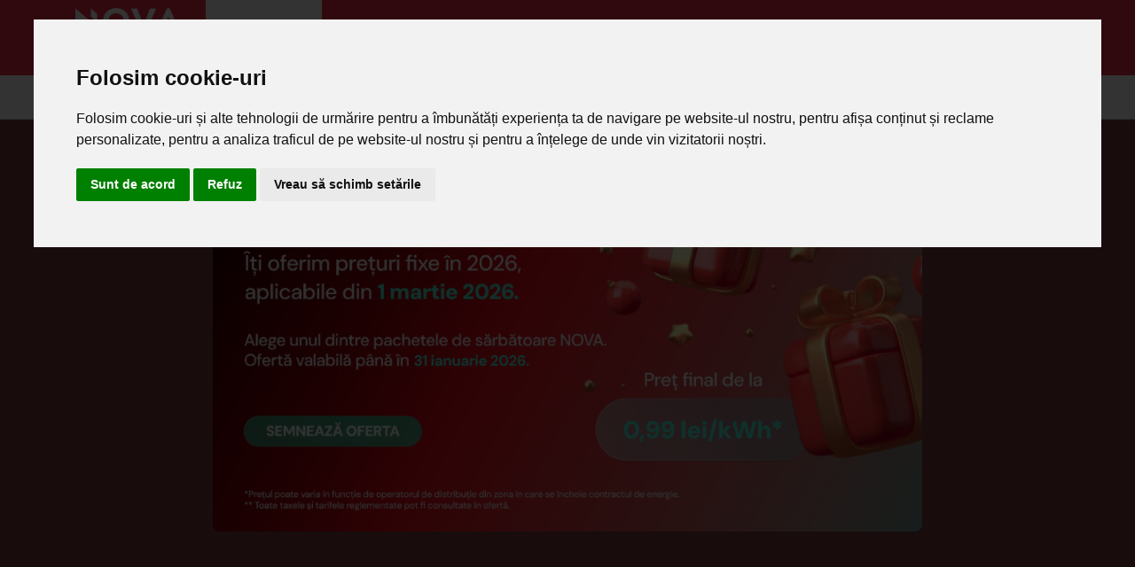

--- FILE ---
content_type: text/html; charset=UTF-8
request_url: https://vreaulanova.ro/blog/cat-costa-bransarea-la-gaze-in-2022-
body_size: 18740
content:
<!DOCTYPE html>
<html lang="ro">
    <head>
        <meta charset="UTF-8">
<meta http-equiv="X-UA-Compatible" content="IE=edge">
<meta name="viewport" content="width=device-width, initial-scale=1, maximum-scale=1, user-scalable=no" />
<meta name="author" content="">
<meta property="og:site_name" content="NOVA POWER & GAS" />


    <link rel="canonical" href="https://vreaulanova.ro/blog/cat-costa-bransarea-la-gaze-in-2022-" />


<meta property="og:url" content="https://vreaulanova.ro/blog/cat-costa-bransarea-la-gaze-in-2022-">










<meta property="og:image" content="https://vreaulanova.ro/img/banner-nova-share-2.png" />
<meta property="og:type" content="website" />
<meta property="og:locale" content="ro_RO" />
<meta property="og:image:width" content="1200" />
<meta property="og:image:height" content="630" />

<script>
    // Define dataLayer and the gtag function.
    window.dataLayer = window.dataLayer || [];
    function gtag(){dataLayer.push({'automaticReload' : true});dataLayer.push(arguments);}

    // Set default consent to 'denied' as a placeholder
    // Determine actual values based on your own requirements
    gtag('consent', 'default', {
        'ad_storage': 'denied',
        'ad_user_data': 'denied',
        'ad_personalization': 'denied',
        'analytics_storage': 'denied'
    });
// setTimeout(() => {
//             let consentDiv = document.getElementsByClassName("termsfeed-com---nb-interstitial-overlay");
//             if (typeof(consentDiv) != 'undefined' && consentDiv != null) {
//                 defaultGrantedAdStorage();
//             } else {
//                 console.log('aaaax');
//             }
//         }, 100);
    // var consentDiv =  document.getElementsByClassName('termsfeed-com---nb-interstitial-overlay')[0];
    // if (typeof(consentDiv) != 'undefined' && consentDiv != null) {
    //     console.log(consentDiv);
    // } else {
    //     console.log('aaaa');
    // }
    // var consentDiv = $('.termsfeed-com---nb-interstitial-overlay').is(":visible");
    // if (consentDiv == false) {
    //     defaultGrantedAdStorage();
    // }

</script>

<!-- Google Tag Manager -->
<script>(function(w,d,s,l,i){w[l]=w[l]||[];w[l].push({'gtm.start':
            new Date().getTime(),event:'gtm.js'});var f=d.getElementsByTagName(s)[0],
        j=d.createElement(s),dl=l!='dataLayer'?'&l='+l:'';j.async=true;j.src=
        'https://www.googletagmanager.com/gtm.js?id='+i+dl;f.parentNode.insertBefore(j,f);
    })(window,document,'script','dataLayer','GTM-5DNF9DV');</script>
<!-- End Google Tag Manager -->



<script>
    function defaultGrantedAdStorage() {
        gtag('consent', 'default', {
            'ad_storage': 'denied',
            'ad_user_data': 'denied',
            'ad_personalization': 'denied',
            'analytics_storage': 'denied'
        });
    }
    function consentGrantedAdStorage() {
        gtag('consent', 'update', {
            'ad_storage': 'granted',
            'ad_user_data': 'granted',
            'ad_personalization': 'granted',
            'analytics_storage': 'granted'
        });
    }
    function consentDeniedAdStorage() {
        gtag('consent', 'update', {
            'ad_storage': 'denied',
            'ad_user_data': 'denied',
            'ad_personalization': 'denied',
            'analytics_storage': 'denied'
        });
    }
</script>
<!-- End Google Tag Manager -->
    <title>Cat costa bransarea/racordarea la gaze in 2025? | Blog Nova</title>
    <meta name="description"  content="Vrei sa stii cat costa bransarea la gaze in 2025? Schimba-ti furnizorul si aplica la &quot;racordare gaze&quot; la Nova ca sa afli toate conditiile aplicate si preturile practicate!">
    <meta property="og:title" content="Cat costa bransarea/racordarea la gaze in 2025? | Blog Nova">
    <meta property="og:description" content="Vrei sa stii cat costa bransarea la gaze in 2025? Schimba-ti furnizorul si aplica la &quot;racordare gaze&quot; la Nova ca sa afli toate conditiile aplicate si preturile practicate!">
    <meta name="robots" content="index, follow">



<link rel="shortcut icon" href="https://vreaulanova.ro/img/favicon.ico" type="image/x-icon">


<link href="https://vreaulanova.ro/css/owl.carousel.min.css" rel="stylesheet">
<link rel="stylesheet" href="https://cdnjs.cloudflare.com/ajax/libs/OwlCarousel2/2.3.4/assets/owl.theme.default.min.css"
      integrity="sha512-sMXtMNL1zRzolHYKEujM2AqCLUR9F2C4/05cdbxjjLSRvMQIciEPCQZo++nk7go3BtSuK9kfa/s+a4f4i5pLkw=="
      crossorigin="anonymous" />
<link href="https://vreaulanova.ro/css/bootstrap.min.css?v=1" rel="stylesheet">
<link href="https://vreaulanova.ro/font-awesome/css/font-awesome.css?v=1" rel="stylesheet">
<link href="https://vreaulanova.ro/fonts/icomoon/style.css?v=3" rel="stylesheet">
<link rel="stylesheet" href="https://my.sendinblue.com/public/theme/version4/assets/styles/style.css" />
<link rel="stylesheet" type="text/css" href="//cdnjs.cloudflare.com/ajax/libs/cookieconsent2/3.1.0/cookieconsent.min.css?v=1" />

<link href="https://vreaulanova.ro/css/home-slider.css?v=13" rel="stylesheet">
<link href="https://vreaulanova.ro/css/main.css?v=16" rel="stylesheet">

<!--[if lt IE 9]>
<script src="https://oss.maxcdn.com/libs/html5shiv/3.7.0/html5shiv.js"></script>
<script src="https://oss.maxcdn.com/libs/respond.js/1.4.2/respond.min.js"></script>
<![endif]-->








































































<!--Start of Tawk.to Script-->
<!--End of Tawk.to Script-->

<!-- Facebook Pixel Code -->
<script defer>
    !function(f,b,e,v,n,t,s)
    {if(f.fbq)return;n=f.fbq=function(){n.callMethod?
        n.callMethod.apply(n,arguments):n.queue.push(arguments)};
        if(!f._fbq)f._fbq=n;n.push=n;n.loaded=!0;n.version='2.0';
        n.queue=[];t=b.createElement(e);t.async=!0;
        t.src=v;s=b.getElementsByTagName(e)[0];
        s.parentNode.insertBefore(t,s)}(window,document,'script',
        'https://connect.facebook.net/en_US/fbevents.js');
    fbq('init', '237105111062629');
    fbq('track', 'PageView');
</script>
<noscript>
    <img height="1" width="1"
         src="https://www.facebook.com/tr?id=237105111062629&ev=PageView
&noscript=1"/>
</noscript>
<!-- End Facebook Pixel Code -->

<!-- Hotjar Tracking Code for https://vreaulanova.ro/ -->
<script defer>
    (function(h,o,t,j,a,r){
        h.hj=h.hj||function(){(h.hj.q=h.hj.q||[]).push(arguments)};
        h._hjSettings={hjid:2124749,hjsv:6};
        a=o.getElementsByTagName('head')[0];
        r=o.createElement('script');r.async=1;
        r.src=t+h._hjSettings.hjid+j+h._hjSettings.hjsv;
        a.appendChild(r);
    })(window,document,'https://static.hotjar.com/c/hotjar-','.js?sv=');
</script>

<style>
    a {
        color:#171619;
    }
</style>






























        <meta name="_token" content="rRy6i6Q5MBZME9efRwORTGkuT1okUdZqurN016tc" />

            <style>
        .header-img{
            background-image: linear-gradient(to bottom, rgba(0, 0, 0, 0.5), rgba(0, 0, 0, 0.5)), url(" https://vreaulanova.ro/storage/articles/February2022/nZHVFrwZbBRaxB4Rv1Oi.jpg ");
        }
        .bg-white img {
            max-width: 100%;
            height: auto;
        }
    </style>

    </head>

    <body class="blog">
        <!-- Google Tag Manager (noscript) -->
        <noscript><iframe src="https://www.googletagmanager.com/ns.html?id=GTM-5DNF9DV"
                          height="0" width="0" style="display:none;visibility:hidden"></iframe></noscript>
        <!-- End Google Tag Manager (noscript) -->

                    <!-- Header -->
            <div class="top-nav">
    <div class="container">
        <div class="row">
            <div class="col-md-12">
                <nav class="navbar navbar-expand-lg">
                    <a class="navbar-brand" href="/">
                        <img class="logo-nav" width="89" height="47" src="/img/new/2024/logo-nova-alb.png">

                        <img class="logo-nav hidden" width="89" height="40" src="/img/new/2024/logo-nova-rosu.png">

                    </a>
                    <button class="navbar-toggler" id="toggle-menu">
                        <i class="icond-Hamburger-menu"></i>
                        <img class="hidden" width="20" height="20" src="/img/X.svg">
                    </button>
                    <div class="collapse navbar-collapse" id="nav-head">
                        <ul class="navbar-nav mr-auto mobile-menu-inline">
                            <li class="nav-item" id="home">
                                <i class="fa fa-angle-down arrow-down-menu1"></i><i class="fa fa-angle-up arrow-down-menu1 hidden"></i>
                                <a class="nav-link br-1 nav-link-white" href="/">Pentru acasă </a>
                                <div class="level1-dropdown hidden">
                                    <a>Energie electrică și gaze naturale <i class="fa fa-angle-down arrow-down-menu2"></i><i class="fa fa-angle-up arrow-down-menu2 hidden"></i></a>
<!--                                    <a href="/recomanda-si-castigi">Recomandă și câștigi</a>-->
                                    <a href="/distributie-gaze-naturale">Distribuție de gaze naturale</a>
                                    <a href="https://energie-pentru-tine.vreaulanova.ro/">Energie pentru tine!</a>
                                    <div class="level2-dropdown hidden">
                                        <a href="/oferte">Oferte de energie electrică și gaze naturale</a>
                                        <a href="#">Facturare și consum <i class="fa fa-angle-down arrow-down-menu3"></i><i class="fa fa-angle-up arrow-down-menu3 hidden"></i></a>
                                        <div class="level3-dropdown hidden">
                                            <a href="https://vreaulanova.ro/plata-online" target="_blank">Plătește factura</a>
                                            <a href="/costuri-energie-gaze">Înțelege costurile</a>
                                            <a href="/transmitere-index">Index de consum</a>
                                        </div>
                                        <a href="/intrebari-frecvente-ee">Întrebări frecvente</a>
                                        <a href="#">Hai la Nova <i class="fa fa-angle-down arrow-down-menu3"></i><i class="fa fa-angle-up arrow-down-menu3 hidden"></i></a>
                                        <div class="level3-dropdown hidden">
                                            <a href="/info-liberarizare-piata-gas">Libertatea de a alege</a>
                                            <a href="/contractare-online">Semnează contractul online</a>
                                          <!--  <a href="/oferte-asociatii-proprietari">Asociații proprietari</a> -->
                                        </div>
                                    </div>
                                </div>
                            </li>
                            <li class="nav-item" id="business">
                                <i class="fa fa-angle-down arrow-down-menu1"></i><i class="fa fa-angle-up arrow-down-menu1 hidden"></i>
                                <a class="nav-link nav-link-white" href="/parteneri">Pentru afaceri </a>
                                <div class="level1-dropdown hidden">
                                    <a>Energie electrică și gaze naturale <i class="fa fa-angle-down arrow-down-menu2"></i><i class="fa fa-angle-up arrow-down-menu2 hidden"></i></a>
<!--                                    <a href="/recomanda-si-castigi">Recomandă și câștigi</a>-->
                                    <a href="/distributie-gaze-naturale">Distribuție de gaze naturale</a>
                                    <div class="level2-dropdown hidden">
                                    <!--    <a href="/oferte">Oferte de electricitate și gaz</a> -->
                                        <a href="#">Facturare și consum <i class="fa fa-angle-down arrow-down-menu3"></i><i class="fa fa-angle-up arrow-down-menu3 hidden"></i></a>
                                        <div class="level3-dropdown hidden">
                                            <a href="https://vreaulanova.ro/plata-online" target="_blank">Plătește factura</a>
                                            <a href="/costuri-energie-gaze">Înțelege costurile</a>
                                            <a href="/transmitere-index">Index de consum</a>
                                        </div>
                                        <a href="#">Hai la Nova <i class="fa fa-angle-down arrow-down-menu3"></i><i class="fa fa-angle-up arrow-down-menu3 hidden"></i></a>
                                        <div class="level3-dropdown hidden">
                                        <!--    <a href="/calculator">Semnează contractul online</a> -->
                                            <a href="/consultanta-afaceri">Programează o întalnire</a>
                                            <a href="/intrebari-frecvente-ee" class="">Întrebări frecvente</a>
                                        </div>
                                        <a href="#">Soluții pentru afacerea ta <i class="fa fa-angle-down arrow-down-menu3"></i><i class="fa fa-angle-up arrow-down-menu3 hidden"></i></a>
                                        <div class="level3-dropdown hidden">
                                        <!--    <a href="#">Consumatori mici si medii</a> -->
                                            <a href="/parteneri">Consumatori mari</a>
                                            <a href="/eficientizare-energetica">Soluții de eficientizare</a>
                                            <a href="/furnizor-energie-verde">Energie verde</a>
                                        </div>
                                    </div>
                                </div>
                            </li>
                        </ul>


                        <ul class="navbar-nav hidden  ml-auto" id="menu-businessN">
                            <li class="nav-item" id="despre-nova">
                                <a class="nav-link nav-link-white" href="/despre-nova">Despre noi</a>
                            </li>
                            <li class="nav-item" id="contact">
                                <a class="nav-link nav-link-white" href="/contact">Suport</a>
                            </li>
                            <li class="nav-item" id="contact">

                                <a class="nav-link color1-m" href="/oferte/">Campanii</a>
                            </li>
                            <li class="nav-item">
                                <a class="nav-link pr-0 color1-m" href="https://vreaulanova.ro/blog" id="nav-blog">
                                    Ghid
                                </a>
                            </li>
                            <li class="nav-item nav-link-white" id="calculator_OLD">
                                <a class="nav-link color1-m" href="/consultanta-afaceri">Schimbă furnizorul</a>
                            </li>
                            <li class="nav-item">
                                <a class="nav-link pr-0 color1-m" href="https://crm.novapg.ro/" id="nav-account">
                                    <i class="icond-Casnici"></i>My Account
                                </a>
                            </li>
                        </ul>





                        <ul class="navbar-nav  ml-auto mobile-menu-inline" id="menu-homeN">
                            <li class="nav-item" id="despre-nova">
                                <a class="nav-link" href="/despre-nova">Despre noi</a>
                            </li>
                            <li class="nav-item" id="contact">
                                <a class="nav-link" href="/contact">Suport</a>
                            </li>
                            <li class="nav-item" id="contact">

                                <a class="nav-link color1-m" href="/oferte/">Campanii</a>
                            </li>
                            <li class="nav-item" id="calculator">
                                <a class="nav-link color1-m" href="/contractare-online">Schimbă furnizorul</a>
                            </li>
                                                        <li class="nav-item" style="margin-right:15px;">
                                <a class="nav-link pr-0 color1-m" href="https://vreaulanova.ro/blog" id="nav-blog">
                                    Ghid
                                </a>
                            </li>
                            <li class="nav-item">
                                <a class="nav-link pr-0 color1-m" href="https://crm.novapg.ro/" id="nav-account">
                                    <i class="icond-Casnici"></i>My Account
                                </a>
                            </li>
                        </ul>
                        <div class="bottom-nav" id="menu-home">
                            <ul>
                                <li class="nav-item dropdown">
                                    <a class="nav-link dropdown-toggle" href="#" id="nav-ee-gaz" role="button" data-toggle="dropdown" aria-haspopup="true" aria-expanded="false">
                                        Energie electrică și gaze naturale
                                    </a>
                                    <div class="dropdown-menu" aria-labelledby="nav-ee-gaz" >
                                        <div class="container p-10-20">
                                            <div class="row">
                                                <div class="col-md-12">
                                                    <p class="text-menu-bottom"><a href="/oferte">Oferte de energie electrică și gaze naturale</a></p>
                                                </div>
                                            </div>
                                            <div class="row dropdown-bottom-menu">
                                                <div class="col-md-4 col-lg-4">
                                                    <p class="text-menu-bottom">Facturare și consum</p>
                                                    <a href="https://vreaulanova.ro/plata-online" target="_blank">Plătește factura</a>
                                                    <a href="/costuri-energie-gaze">Înțelege costurile</a>
                                                    <a href="/transmitere-index">Index de consum</a>
                                                </div>
                                                <div class="col-md-4 col-lg-4">
                                                    <p class="text-menu-bottom">Întrebări frecvente</p>
                                                    <a href="/intrebari-frecvente-ee">Energie electrică și gaze naturale</a>
                                                </div>
                                                <div class="col-md-4 col-lg-4">
                                                    <p class="text-menu-bottom">Hai la Nova</p>
                                                    <a href="/info-liberarizare-piata-gas">Libertatea de a alege</a>
                                                    <a href="/contractare-online">Semnează contractul online</a>
                                            <!--        <a href="/oferte-asociatii-proprietari">Asociații proprietari</a>  -->
                                                </div>
                                            </div>
                                        </div>
                                    </div>
                                </li>
<!--                                <li class="nav-item">
                                    <a class="nav-link" href="/recomanda-si-castigi">Recomandă și câștigi</a>
                                </li>-->
                                <li class="nav-item">
                                    <a class="nav-link" href="/distributie-gaze-naturale">Distribuție de gaze naturale</a>
                                </li>
                                 <li class="nav-item">
                                    <a class="nav-link" href="/distributie-ee">Distribuție de energie electrică</a>
                                </li>
                                <li class="nav-item">

                                    <a class="nav-link desktop-hide" href="/oferte/">Campanii</a>
                                </li>
                            </ul>
                        </div>
                        <div class="bottom-nav hidden" id="menu-business">
                            <ul>
                                <li class="nav-item dropdown">
                                    <a class="nav-link dropdown-toggle" href="#" id="nav-ee-gaz" role="button" data-toggle="dropdown" aria-haspopup="true" aria-expanded="false">
                                        Energie electrică și gaze naturale
                                    </a>
                                    <div class="dropdown-menu hidden" aria-labelledby="nav-ee-gaz" >
                                        <div class="container p-10-20">
                                            <div class="row">
                                                <div class="col-md-12">
                                                    <p class="text-menu-bottom">
                                                    <a href="/contractare-online">Oferte de energie electrică și gaze naturale</a> </p>
                                                </div>
                                            </div>
                                            <div class="row dropdown-bottom-menu">
                                                <div class="col-md-4 col-lg-4">
                                                    <p class="text-menu-bottom">Facturare și consum</p>
                                                    <a href="https://vreaulanova.ro/plata-online">Plătește factura</a>
                                                    <a href="/costuri-energie-gaze">Înțelege costurile</a>
                                                    <a href="/transmitere-index">Index de consum</a>
                                                </div>
                                                <div class="col-md-4 col-lg-4">
                                                    <p class="text-menu-bottom">Hai la Nova</p>
                                             <a href="/contractare-online">Semnează contractul online</a>
                                                    <a href="/consultanta-afaceri">Programează o intanlire</a>
                                                    <a href="/intrebari-frecvente-ee" class="">Întrebări frecvente</a>
                                                </div>
                                                <div class="col-md-4 col-lg-4">
                                                    <p class="text-menu-bottom">Soluții pentru afacerea ta</p>
                                            <a href="/contractare-online">Consumatori mici si medii</a>
                                                    <a href="/parteneri">Consumatori mari</a>
                                                    <a href="/eficientizare-energetica">Soluții de eficientizare</a>
                                                    <a href="/furnizor-energie-verde">Energie verde</a>
                                                </div>
                                            </div>
                                        </div>
                                    </div>
                                </li>

<!--                                <li class="nav-item">
                                    <a class="nav-link" href="/recomanda-si-castigi">Recomandă și câștigi</a>
                                </li>-->
                                <li class="nav-item">
                                    <a class="nav-link" href="/distributie-gaze-naturale">Distribuție de gaze naturale</a>
                                </li>
                                <li class="nav-item">
                                    <a class="nav-link" href="/distributie-ee">Distribuție de energie electrică</a>
                                </li>
                                <li class="nav-item">

                                    <a class="nav-link desktop-hide" href="/oferte/">Campanii</a>
                                </li>
                            </ul>
                        </div>
                    </div>
                </nav>
            </div>
        </div>
    </div>
</div>
<div class="top-nav second-nav">
    <div class="container">
        <div class="row">
            <div class="col-md-12">
                <div class="bottom-nav" id="menu-home">
                            <ul>
                                <li class="nav-item dropdown">
                                    <a class="nav-link dropdown-toggle" href="#" id="nav-ee-gaz" role="button" data-toggle="dropdown" aria-haspopup="true" aria-expanded="false">
                                        Energie electrică și gaze naturale
                                    </a>
                                    <div class="dropdown-menu" aria-labelledby="nav-ee-gaz" >
                                        <div class="container p-10-20">
                                            <div class="row">
                                                <div class="col-md-12">
                                                    <p class="text-menu-bottom"><a href="/oferte">Oferte de energie electrică și gaze naturale</a></p>
                                                </div>
                                            </div>
                                            <div class="row dropdown-bottom-menu">
                                                <div class="col-md-4 col-lg-4">
                                                    <p class="text-menu-bottom">Facturare și consum</p>
                                                    <a href="https://vreaulanova.ro/plata-online" target="_blank">Plătește factura</a>
                                                    <a href="/costuri-energie-gaze">Înțelege costurile</a>
                                                    <a href="/transmitere-index">Index de consum</a>
                                                </div>
                                                <div class="col-md-4 col-lg-4">
                                                    <p class="text-menu-bottom">Întrebări frecvente</p>
                                                    <a href="/intrebari-frecvente-ee">Energie electrică și gaze naturale</a>
                                                </div>
                                                <div class="col-md-4 col-lg-4">
                                                    <p class="text-menu-bottom">Hai la Nova</p>
                                                    <a href="/info-liberarizare-piata-gas">Libertatea de a alege</a>
                                                    <a href="/contractare-online">Semnează contractul online</a>
                                                <!--    <a href="/oferte-asociatii-proprietari">Asociații proprietari</a>  -->
                                                </div>
                                            </div>
                                        </div>
                                    </div>
                                </li>
<!--                                <li class="nav-item">
                                    <a class="nav-link" href="/recomanda-si-castigi">Recomandă și câștigi</a>
                                </li>-->
                                <li class="nav-item">
                                    <a class="nav-link" href="/distributie-gaze-naturale">Distribuție de gaze naturale</a>
                                </li>
                                 <li class="nav-item">
                                    <a class="nav-link" href="/distributie-ee">Distribuție de energie electrică</a>
                                </li>
                                <li class="nav-item">
                                    <a class="nav-link" href="https://energie-pentru-tine.vreaulanova.ro/">Energie pentru tine!</a>
                                </li>
                                <li class="nav-item">

                                    <a class="nav-link desktop-hide" href="/oferte/">Campanii</a>
                                </li>
                            </ul>
                        </div>
                        <div class="bottom-nav hidden" id="menu-business">
                            <ul>
                                <li class="nav-item dropdown">
                                    <a class="nav-link dropdown-toggle" href="#" id="nav-ee-gaz" role="button" data-toggle="dropdown" aria-haspopup="true" aria-expanded="false">
                                        Energie electrică și gaze naturale
                                    </a>
                                    <div class="dropdown-menu hidden" aria-labelledby="nav-ee-gaz" >
                                        <div class="container p-10-20">
                                            <div class="row">
                                                <div class="col-md-12">
                                                    <p class="text-menu-bottom">
                                                    <a href="/contractare-online">Oferte de energie electrică și gaze naturale</a> </p>
                                                </div>
                                            </div>
                                            <div class="row dropdown-bottom-menu">
                                                <div class="col-md-4 col-lg-4">
                                                    <p class="text-menu-bottom">Facturare și consum</p>
                                                    <a href="https://vreaulanova.ro/plata-online">Plătește factura</a>
                                                    <a href="/costuri-energie-gaze">Înțelege costurile</a>
                                                    <a href="/transmitere-index">Index de consum</a>
                                                </div>
                                                <div class="col-md-4 col-lg-4">
                                                    <p class="text-menu-bottom">Hai la Nova</p>
                                             <a href="/contractare-online">Semnează contractul online</a>
                                                    <a href="/consultanta-afaceri">Programează o intanlire</a>
                                                    <a href="/intrebari-frecvente-ee" class="">Întrebări frecvente</a>
                                                </div>
                                                <div class="col-md-4 col-lg-4">
                                                    <p class="text-menu-bottom">Soluții pentru afacerea ta</p>
                                            <a href="/contractare-online">Consumatori mici si medii</a>
                                                    <a href="/parteneri">Consumatori mari</a>
                                                    <a href="/eficientizare-energetica">Soluții de eficientizare</a>
                                                    <a href="/furnizor-energie-verde">Energie verde</a>
                                                </div>
                                            </div>
                                        </div>
                                    </div>
                                </li>

<!--                                <li class="nav-item">
                                    <a class="nav-link" href="/recomanda-si-castigi">Recomandă și câștigi</a>
                                </li>-->
                                <li class="nav-item">
                                    <a class="nav-link" href="/distributie-gaze-naturale">Distribuție de gaze naturale</a>
                                </li>
                                <li class="nav-item">
                                    <a class="nav-link" href="/distributie-ee">Distribuție de energie electrică</a>
                                </li>
                                <li class="nav-item">

                                    <a class="nav-link desktop-hide" href="/oferte/">Campanii</a>
                                </li>
                            </ul>
                        </div>
            </div>
        </div>
    </div>
</div>



        
        <!-- Content -->
        
    <section class="header-img bg-blog min-height-400 min-h-m-200 p-0">
        <div class="container">
            <div class="row mt-90 mt-m-40">
                <div class="col-md-12">
                    <h1 class="font-size-30 text-center">Cat costa bransarea la gaze in 2024?</h1>
                    <p class="date-article">
                        08. Feb. 
                    </p>
                </div>
            </div>
        </div>
    </section>

    <section class="bg-white">
        <div class="container">
            <div class="row text-lib1">
                <div class="col-md-10 ml-auto mr-auto blog-text font-medium font-family-regular col-lg-10">
                    <p>&nbsp;Daca ai achizitionat de curand un teren unde se va afla viitoarea ta casa sau intreprindere, ar putea fi nevoie sa te ocupi de bransarea proprietatii la reteaua de gaze naturale si electricitate sau sa soliciti extinderea retelei de gaze.&nbsp;</p>
<p>Prin urmare, este util sa afli cat costa bransarea la gaze in 2024.&nbsp;</p>
<h2>Ce este bransarea la gaze?&nbsp;</h2>
<p>Bransarea la gaze reprezinta procesul tehnic si legal prin care o locuinta, un imobil sau o cladire este conectata la reteaua de distributie a gazelor naturale. Acest proces implica mai multe etape si este esential pentru a beneficia de alimentarea cu gaze naturale, necesare pentru diverse activitati casnice, precum incalzirea locuintei, prepararea hranei sau furnizarea apei calde.&nbsp;</p>
<p>Altfel spus, bransarea la gaze este un proces esential pentru confortul unei locuinte, iar respectarea etapelor legale si tehnice este esentiala pentru a preveni eventualele riscuri si pentru a beneficia de un sistem functional si sigur.&nbsp;</p>
<h2>Ce presupune procesul de bransare?&nbsp;</h2>
<p>In scopul racordarii la gaze naturale, solicitantii trebuie sa depuna cererea de racordare la operatorul sistemului de distributie. Este necesar ca aceasta cerere sa fie insotita si de anumite documente, precum actul de identitate al solicitantului persoana fizica sau certificatul de inregistrare la Oficiul National al Registrului Comertului, in cazul persoanelor juridice.&nbsp;&nbsp;</p>
<p>Apoi, este important sa includa si un act ce dovedeste dreptul de proprietate sau de folosinta a terenului sau constructiei, ce urmeaza sa fie racordata la gaze naturale.&nbsp;</p>
<p>Dupa depunerea cererii de racordare, urmeaza procedura de evaluare a acesteia si planificarea tehnica a proiectului. Ultima etapa consta in executarea lucrarii si punerea in functiune a noului sistem de gaze. Bineinteles, mai ramane doar sa fie incheiat un contract gaze, pentru furnizarea acestora.&nbsp;</p>
<p>Iata pasii pe scurt:&nbsp;</p>
<p>&nbsp;</p>
<ul>
<li>Obținerea ATR (Avizul Tehnic de Racordare);</li>
<li>Depunerea documentelor necesare;</li>
<li>Emiterea facturii pentru taxa de elaborare a ATR si eliberarea avizului;</li>
<li>&Icirc;ncheierea contractului de branșare la rețeaua de gaze;</li>
<li>Proiectarea şi execuţia instalaţiei de branșare;</li>
<li>&Icirc;ncheierea contractului de furnizare a gazelor;</li>
<li>Acte necesare pentru bransarea la gaze;</li>
<li>Cererea de racordare / incheiere a contractului;</li>
<li>Actul de identitate;</li>
<li>Acte pentru dreptul de folosinta al spatiului;</li>
<li>Planul de amplasare a locului de consum;</li>
<li>Plan de incadrare a locului de consum in zona;</li>
<li>Declaratia pe proprie raspundere cu privire la spatiu;</li>
<li>Codul punctului unic de masurare din certificatul de racordare sau avizul tehnic de racordare.&nbsp;</li>
</ul>
<h2>Cum se realiza bransarea la gaze in trecut?&nbsp;</h2>
<p>De indata ce a intrat in vigoare legea ce prevede gratuitatea racordarii pentru oricare consumator, casnic sau industrial, distribuitorii de energie au fost depasiti de volumul solicitarilor pe care nu le puteau onora, in special din cauza costurilor implicate in prima faza.&nbsp;&nbsp;</p>
<p>Initial, decizia a fost ca societatile de distributie sa suporte integral sau aproape integral costurile racordarii la reteaua de gaz. Orice solicitant persoana fizica putea beneficia de gratuitate, indiferent de distanta locatiei fata de retea.&nbsp;&nbsp;</p>
<p>In cazul persoanelor juridice, acestea beneficiau de asemenea de gratuitate, daca locatia se afla in raza a 2,5 km de la reteaua de gaz. Astfel, firmele de distributie isi recuperau ulterior sumele cheltuite din tarifele de distributie, achitate de toti consumatorii si nu multi se intrebau cat costa bransarea la gaze.&nbsp;</p>
<h2>Ce s-a schimbat?&nbsp;</h2>
<p>Odata cu publicarea in Monitorul Oficial a OUG 143/2022, este modificata legislatia referitoare la energie, incluzand si regimul racordarilor la reteaua de gaz. Ce este de retinut este faptul ca orice consumator casnic va beneficia in continuare de gratuitatea racordarii, insa cu anumite limite.&nbsp;&nbsp;</p>
<p>Distribuitorul va achita doar costurile unui bransament de valoare medie, iar aceasta valoare va fi stabilita in mod exact de ANRE. Se va impune, cel mai probabil, o anumita distanta limita, pana la care costurile vor fi suportate de catre distribuitor, iar consumatorul casnic ar suporta diferenta de pret.&nbsp;</p>
<p>In situatia consumatorilor industriali, gratuitatea nu mai este in vigoare. Acestia vor fi nevoiti sa acopere integral costurile implicate pentru racordarea la reteaua de energie, chiar daca distanta fata de retea este mai mica de 2,5 km.&nbsp;</p>
<p>Este important de retinut ca aceste modificari nu se aplica retroactiv, astfel incat, daca v-ati conectat inainte de intrarea in vigoare a acestei legi, veti continua sa beneficiati de vechile conditii.&nbsp;</p>
<h2>Asadar, cat costa bransarea la gaze in 2025 pentru consumatori?&nbsp;</h2>
<p>Un client casnic, ce solicita serviciul pentru o locatie mai indepartata, sau un client non-casnic ar trebui sa aiba in vedere 3 cheltuieli:&nbsp;</p>
<ul>
<li>Extinderea retelei de distributie, in situatia in care investitia nu a fost facuta deja;</li>
<li>Bransamentul;</li>
<li>Instalatia de utilizare interioara.&nbsp;</li>
</ul>
<p>O asemenea instalatie pentru o casa ar costa circa 1.000-1.500 euro. Costul bransamentului ar fi mai accesibil, fiind de aproximativ 1.600 lei.&nbsp;&nbsp;</p>
<p>Cheltuiala serioasa ar fi cea pentru extinderea retelei de distributie a gazelor, ce ar costa intre 50.000 si 100.000 euro. Vestea buna este ca potrivit ordinului dat de ANRE, costurile de extindere vor fi suportate de operatorul sistemului de distributie, urmand ca acesta sa-si recapete suma din tarifele de distributie.&nbsp;&nbsp;</p>
<p>Cu alte cuvinte, clientul ar suporta doar celelalte cheltuieli, daca nu s-ar incadra in cerintele pentru gratuitatea racordarii.</p>
<h2>Cat costa un metru cub de gaz in 2025?&nbsp;</h2>
<p>Pretul gazului poate varia in functie de furnizor, de regiune si de consum.&nbsp;&nbsp;</p>
<p>In medie, <a href="https://vreaulanova.ro/blog/ce-inseamna-un-kw-h-in-pretul-facturii-de-gaze-cat-e-pretul-pe-kw-h"><strong>cat costa un metru cub de gaz</strong></a>? Costul pentru un metru cub de gaz este de aproximativ 0.31 lei/kWh p&acirc;nă &icirc;n 2025, fiind plafonat de catre stat. Astfel, un metru cub de gaz ajunge aproximativ la 3.3 lei.&nbsp;</p>
<p>In concluzie, bransarea la reteaua de gaze in 2024 poate fi o investitie semnificativa, in functie de distanta si de complexitatea lucrarilor. Este esential sa cunosti cat costa bransarea la gaze in 2024 si sa planifici aceste cheltuieli din timp.&nbsp; Apeleaza la un furnizor de incredere si foloseste un <a href="https://vreaulanova.ro/calculator"><strong>calculator de consum</strong></a> pentru a estima costurile exacte.&nbsp;</p>
<p>Nova Power &amp; Gas se angajeaza sa ofere clientilor sai cele mai bune servicii la cele mai bune preturi pentru bransament gaze. Hai la Nova! Acum ca ai aflat cat costa racordarea la gaze in 2025, poti alege oferta potrivita!&nbsp;</p>
                </div>
                <div class="col-md-10 ml-auto mr-auto">
                    <div class="row justify-content-between">
                        <div class="col-md-4 col-lg-4">
                                                            <p>Articolul precedent</p>
                                <a class="article-link text-left" href="/blog/5-sfaturi-care-te-ajuta-sa-pastrezi-un-confort-termic-ideal-in-casa"><i class="fa fa-long-arrow-left"></i> 5 sfaturi care te ajuta sa pastrezi un confort termic ideal in casa in anotimpul rece</a>
                                                    </div>
                        <div class="col-md-4 col-lg-4">
                                                            <p class="text-right">Următorul articol</p>
                                <a class="article-link text-right" href="/blog/vezi-evolutia-pretului-la-gazele-naturale-pana-in-2022">Vezi evolutia pretului la gazele naturale pana in 2022 <i class="fa vertical-align-middle fa-long-arrow-right"></i></a>
                                                    </div>
                    </div>
                </div>
            </div>
        </div>
    </section>

                    <!-- Footer -->
            <!-- Modal Campanie Sarbatori - pentru toate paginile -->
<div class="modal fade" id="modalSarbatori" tabindex="-1" role="dialog">
  <div class="modal-dialog modal-dialog-centered">
    <div class="modal-content" style="background: transparent; border: none;">
      <button type="button" class="close" data-dismiss="modal" aria-label="Închide" style="position: absolute; top: -10px; right: -10px; z-index: 10; background: #fff; border-radius: 50%; width: 30px; height: 30px; opacity: 1; font-size: 20px; line-height: 30px; padding: 0;">
        <span aria-hidden="true">&times;</span>
      </button>
      <div class="modal-body" style="padding: 0;">
        <a href="/oferte-sarbatori">
          <img src="/img/oferte/oferte-ianuarie-modal.webp" width="100%" height="auto" alt="Oferte Sărbători" style="border-radius: 8px;">
        </a>
      </div>
    </div>
  </div>
</div>

<!-- Modal Relocare Punct de Lucru - doar pentru /distributie-gaze-naturale -->
<div class="modal fade" id="modalRelocare" tabindex="-1" role="dialog">
  <div class="modal-dialog modal-dialog-centered">
    <div class="modal-content">
      <div class="modal-header">
        <h5 class="modal-title">Informare relocare punct de lucru</h5>
        <button type="button" class="close" data-dismiss="modal" aria-label="Închide">
          <span aria-hidden="true">&times;</span>
        </button>
      </div>
      <div class="modal-body text-center">
        <img src="/img/relocare-popup.webp" width="100%" alt="Relocare punct de lucru" style="margin-bottom: 20px; border-radius: 8px;">
        <p style="font-size: 16px; line-height: 1.6;">
          Vă informăm că, începând cu data de <strong>08.12.2025</strong>, punctul nostru de lucru din <strong>Câmpulung Moldovenesc</strong>, a fost relocat la noua adresă:
        </p>
        <p style="font-size: 18px; font-weight: bold; color: #f02c4a; margin: 15px 0;">
          Str. Mihail Sadoveanu, 9B
        </p>
        <p style="font-size: 14px; color: #666;">
          Toate celelalte date de contact rămân neschimbate.
        </p>
      </div>
      <div class="modal-footer justify-content-center">
        <button type="button" class="btn btn-primary" data-dismiss="modal" style="background-color: #f02c4a; border-color: #f02c4a;">Am înțeles</button>
      </div>
    </div>
  </div>
</div>

<style>
    @media (min-width: 576px) {
        .modal-dialog {
            max-width: 800px !important;
        }
    }
    #modalRelocare .modal-dialog {
        max-width: 500px !important;
    }
    #modalRelocare .modal-header {
        border-bottom: 1px solid #dee2e6;
        background-color: #f8f9fa;
    }
    #modalRelocare .modal-title {
        color: #333;
        font-weight: 600;
    }
    #modalRelocare .close {
        font-size: 28px;
        font-weight: 300;
    }
</style>
<script>
    document.addEventListener("DOMContentLoaded", function () {
        var pathname = window.location.pathname;

        // Modal pentru pagina distributie-gaze-naturale
        if (pathname === '/distributie-gaze-naturale') {
            var modalRelocareEl = document.getElementById("modalRelocare");
            if (modalRelocareEl && !sessionStorage.getItem("modalRelocareShowed")) {
                var modalRelocare = new bootstrap.Modal(modalRelocareEl);
                modalRelocare.show();
                sessionStorage.setItem("modalRelocareShowed", "true");
            }
            return;
        }

        // Modal Campanie Sarbatori - pentru restul paginilor (max 3 afisari per sesiune)
        if (pathname === '/oferte-sarbatori' || pathname === '/contractare-online' || pathname === '/parteneri') {
            return;
        }

        var modalSarbatoriEl = document.getElementById("modalSarbatori");
        if (!modalSarbatoriEl) return;

        // Verificam numarul de afisari (max 3 per sesiune)
        var showCount = parseInt(sessionStorage.getItem("modalSarbatoriCount") || "0");
        if (showCount >= 3) {
            return;
        }

        var modalSarbatori = new bootstrap.Modal(modalSarbatoriEl);
        modalSarbatori.show();
        sessionStorage.setItem("modalSarbatoriCount", (showCount + 1).toString());
    });
</script>
<footer>


    <div class="container">
        <div class="row">
            <div class="col-md-12 col-lg-10 ml-auto mr-auto overflow-hidden">
                <div class="row">
                    <div class="col-6 col-md-6 col-lg-3">
                        <p class="footer-title">Companie</p>
                        <ul class="footer-ul">
                            <li><a href="/despre-nova">Despre noi</a></li>
                            <li><a href="/posturi-disponibile">Cariere</a></li>
                            <li><a href="/termeni-si-conditii" target="_blank">Termeni și condiții</a></li>
                           <!-- <li><a href="/politica-de-confidentialitate" target="_blank">Confidențialitate</a></li> -->
                           <li><div class="accordion-heading"><a href="#collapseGDPR" data-toggle="collapse" data-="">Confidențialitate</a></div>
                                        <div id="collapseGDPR" class="accordion-body collapse">
                                    <p><a title="Nota informare date cu caracter personal" href="https://vreaulanova.ro/storage/GDPR/Nota informare date cu caracter personal.pdf" target="_blank" rel="noopener noreferrer">Nota informare date cu caracter personal</a></p>
                                     <p><a title="Formular cerere persoana vizata" href="https://vreaulanova.ro/storage/GDPR/Formular_cerere_persoana_vizata.pdf" target="_blank" rel="noopener noreferrer">Formular cerere persoana vizata</a></p>
                                        </div></li>    
                            <li><a href="/politici-conf" target="_blank">Conformitate</a></li>
                            <li><a href="/politica-de-cookie">Cookies</a></li>
                            <li><a href="/blog">Blog</a></li>
                            
                            
                        </ul>
                    </div>
                    <div class="col-6 col-md-6 col-lg-4 order-3 mt-m-20">
                               <p class="footer-title">Informații</p>
                        <ul class="footer-ul">
                            <li><a href="/storage/LegislatieEng/LegeaPlafonariisiCompensarii.pdf" target="_blank" rel="noopener noreferrer">Legea compensării și plafonării</a></li>
                             <li><a href="/storage/LegislatieEng/OffSchema_sprijin.pdf" target="_blank" rel="noopener noreferrer">Încetarea schemei de sprijin pentru energie electrică</a></li>
                            <li><a href="/legislative-si-contract-gn">Legislative și contracte</a></li>
                            <li><a href="/info-liberarizare-piata-gas">Liberalizare piață energie</a></li>

                            <li><div class="accordion-heading"><a href="#collapseANUNT" data-toggle="collapse" data-="">Anunț acord mediu</a></div>
                                <div id="collapseANUNT" class="accordion-body collapse">
                                    <div class="accordion-inner">
                                        
                                    <div class="accordion-heading"><a href="#collapseANUNT2025" data-toggle="collapse" data-="">Anunț acord mediu 2025</a></div>   
                                        <div id="collapseANUNT2025" class="accordion-body collapse">
                                             <div class="accordion-heading"><a href="#collapseNovaPG" data-toggle="collapse" data-="">Anunt public - Nova Power&Gas</a></div>
                                                 <div id="collapseNovaPG" class="accordion-body collapse">
                                    <p><a title="Anunt public-Nova Power&Gas" href="/anuntNova10" target="_blank" rel="noopener noreferrer">Anunt public - Nova Power&Gas 1</a></p> 
                                    <p><a title="Anunt public-Nova Power&Gas" href="/anuntNova11" target="_blank" rel="noopener noreferrer">Anunt public - Nova Power&Gas 2</a></p>
                                    <p><a title="Anunt public-Nova Power&Gas" href="/anuntNova12" target="_blank" rel="noopener noreferrer">Anunt public - Nova Power&Gas 3</a></p>
                                    <p><a title="Anunt public-Nova Power&Gas" href="/anuntNova12b" target="_blank" rel="noopener noreferrer">Anunt public - Nova Power&Gas 4</a></p>
                                    <p><a title="Anunt public-Nova Power&Gas" href="/anuntNova14" target="_blank" rel="noopener noreferrer">Anunt public - Nova Power&Gas 5</a></p>
                                    <p><a title="Anunt public-Nova Power&Gas" href="/anuntNova15" target="_blank" rel="noopener noreferrer">Anunt public - Nova Power&Gas 6</a></p>
                                    <p><a title="Anunt public-Nova Power&Gas" href="/anuntNova16" target="_blank" rel="noopener noreferrer">Anunt public - Nova Power&Gas 7</a></p>
                                    
                                        </div>
                                     <div class="accordion-heading"><a href="#collapseNovaH" data-toggle="collapse" data-="">Anunt public - Nova H</a></div>
                                                 <div id="collapseNovaH" class="accordion-body collapse">
                                    <p><a title="Anunt public-Nova H - 1" href="/anuntnovaH1" target="_blank" rel="noopener noreferrer">Anunt public - Nova H - 1</a></p>
                                    <p><a title="Anunt public-Nova H - 2" href="/anuntnovaH2" target="_blank" rel="noopener noreferrer">Anunt public - Nova H - 2</a></p>
                                    <p><a title="Anunt public-Nova H - 3" href="/anuntnovaH3" target="_blank" rel="noopener noreferrer">Anunt public - Nova H - 3</a></p>
                                     <p><a title="Anunt public-Nova H - 4" href="/AnuntNovaH4" target="_blank" rel="noopener noreferrer">Anunt public - Nova H - 4</a></p>
                                   
                                        </div>
                               <!--        
                                            <div class="accordion-heading"><a href="#collapseNovaSolarP" data-toggle="collapse" data-="">Anunt public - Nova Solar Production</a></div>
                                                 <div id="collapseNovaSolarP" class="accordion-body collapse">
                                    <p><a title="Anunt public-Nova Solar Production" href="/anuntNOVAPS170CJ3" target="_blank" rel="noopener noreferrer">Anunt public - Nova PS 170-3</a></p>                 
                                    <p><a title="Anunt public-Nova Solar Production" href="/anuntNOVAPS170CJ2" target="_blank" rel="noopener noreferrer">Anunt public - Nova PS 170-2</a></p>
                                    <p><a title="Anunt public-Nova Solar Production" href="/anuntNOVAPS170CJ" target="_blank" rel="noopener noreferrer">Anunt public - Nova PS 170-1</a></p>                 
                                    <p><a title="Anunt public-Nova Solar Production" href="/AnuntNSP300" target="_blank" rel="noopener noreferrer">Anunt public - Nova Solar Production4</a></p>                  
                                     <p><a title="Anunt public-Nova Solar Production" href="/AnuntNSP200" target="_blank" rel="noopener noreferrer">Anunt public - Nova Solar Production3</a></p>                 
                                    <p><a title="Anunt public-Nova Solar Production" href="/AnuntNSP100" target="_blank" rel="noopener noreferrer">Anunt public - Nova Solar Production2</a></p>
                                     <p><a title="Anunt public-Nova Solar Production" href="/AnuntNSP00" target="_blank" rel="noopener noreferrer">Anunt public - Nova Solar Production1</a></p>  
                                    
                                        </div>
                                        
                                       
                                        
                                            
                                            <div class="accordion-heading"><a href="#collapseNovaSolar50" data-toggle="collapse" data-="">Anunt public - Nova Solar 50</a></div>
                                                 <div id="collapseNovaSolar50" class="accordion-body collapse">
                                    <p><a title="Anunt public-Nova Solar 50" href="/AnuntM2024DB" target="_blank" rel="noopener noreferrer">Anunt public - Nova Solar 50 - 1</a></p>
                                    <p><a title="Anunt public-Nova Solar 50" href="/AnuntNS50" target="_blank" rel="noopener noreferrer">Anunt public - Nova Solar 50 - 2</a></p>
                                        </div>
                                         <div class="accordion-heading"><a href="#collapseNovaSolar30" data-toggle="collapse" data-="">Anunt public - Nova Solar 30</a></div>
                                         <div id="collapseNovaSolar30" class="accordion-body collapse">
                                    <p><a title="Anunt public-Nova Solar 30" href="/AnuntM2024DB1" target="_blank" rel="noopener noreferrer">Anunt public - Nova Solar 30 - 1</a></p>
                                    <p><a title="Anunt public-Nova Solar 30" href="/AnuntNS30" target="_blank" rel="noopener noreferrer">Anunt public - Nova Solar 30 - 2</a></p>
                                        </div>  -->
                                        
                                    </div>   
                                        
                                        
                                        
                                        
                                        
                                        
                                        
                                        
                                        
                                        
                                        
                                        
                                        
                                        
                                        
                                        
                                    
                                    <div class="accordion-heading"><a href="#collapseANUNT2024" data-toggle="collapse" data-="">Anunț acord mediu 2024</a></div>   
                                        <div id="collapseANUNT2024" class="accordion-body collapse">
                                             <div class="accordion-heading"><a href="#collapseNovaPG" data-toggle="collapse" data-="">Anunt public - Nova Power&Gas</a></div>
                                                 <div id="collapseNovaPG" class="accordion-body collapse">
                                    <p><a title="Anunt public-Nova Power&Gas" href="/anuntNova9N" target="_blank" rel="noopener noreferrer">Anunt public - Nova Power&Gas9</a></p> 
                                    <p><a title="Anunt public-Nova Power&Gas" href="/anuntNova8" target="_blank" rel="noopener noreferrer">Anunt public - Nova Power&Gas8</a></p>                 
                                    <p><a title="Anunt public-Nova Power&Gas" href="/anuntNova7" target="_blank" rel="noopener noreferrer">Anunt public - Nova Power&Gas7</a></p>                 
                                     <p><a title="Anunt public-Nova Power&Gas" href="/anuntNova6" target="_blank" rel="noopener noreferrer">Anunt public - Nova Power&Gas6</a></p>                 
                                    <p><a title="Anunt public-Nova Power&Gas" href="/AnuntM2024CJ2" target="_blank" rel="noopener noreferrer">Anunt public - Nova Power&Gas5</a></p>                 
                                     <p><a title="Anunt public-Nova Power&Gas" href="/AnuntM2024DB3" target="_blank" rel="noopener noreferrer">Anunt public - Nova Power&Gas4</a></p>                 
                                    <p><a title="Anunt public-Nova Power&Gas" href="/anuntM2024CJ1" target="_blank" rel="noopener noreferrer">Anunt public - Nova Power&Gas3</a></p>                 
                                     <p><a title="Anunt public-Nova Power&Gas" href="/anuntM2024CJ" target="_blank" rel="noopener noreferrer">Anunt public - Nova Power&Gas2</a></p>                 
                                     <p><a title="Anunt public-Nova Power&Gas" href="/anuntM2024NCEF1" target="_blank" rel="noopener noreferrer">Anunt public - Nova Power&Gas1</a></p>
                                     
                                        </div>
                                        
                                            <div class="accordion-heading"><a href="#collapseNovaSolarP" data-toggle="collapse" data-="">Anunt public - Nova Solar Production</a></div>
                                                 <div id="collapseNovaSolarP" class="accordion-body collapse">
                                    <p><a title="Anunt public-Nova Solar Production" href="/anuntNOVAPS170CJ3" target="_blank" rel="noopener noreferrer">Anunt public - Nova PS 170-3</a></p>                 
                                    <p><a title="Anunt public-Nova Solar Production" href="/anuntNOVAPS170CJ2" target="_blank" rel="noopener noreferrer">Anunt public - Nova PS 170-2</a></p>
                                    <p><a title="Anunt public-Nova Solar Production" href="/anuntNOVAPS170CJ" target="_blank" rel="noopener noreferrer">Anunt public - Nova PS 170-1</a></p>                 
                                    <p><a title="Anunt public-Nova Solar Production" href="/AnuntNSP300" target="_blank" rel="noopener noreferrer">Anunt public - Nova Solar Production4</a></p>                  
                                     <p><a title="Anunt public-Nova Solar Production" href="/AnuntNSP200" target="_blank" rel="noopener noreferrer">Anunt public - Nova Solar Production3</a></p>                 
                                    <p><a title="Anunt public-Nova Solar Production" href="/AnuntNSP100" target="_blank" rel="noopener noreferrer">Anunt public - Nova Solar Production2</a></p>
                                     <p><a title="Anunt public-Nova Solar Production" href="/AnuntNSP00" target="_blank" rel="noopener noreferrer">Anunt public - Nova Solar Production1</a></p>
                                    
                                        </div>
                                        
                                       
                                        
                                            
                                            <div class="accordion-heading"><a href="#collapseNovaSolar50" data-toggle="collapse" data-="">Anunt public - Nova Solar 50</a></div>
                                                 <div id="collapseNovaSolar50" class="accordion-body collapse">
                                    <p><a title="Anunt public-Nova Solar 50" href="/AnuntM2024DB" target="_blank" rel="noopener noreferrer">Anunt public - Nova Solar 50 - 1</a></p>
                                    <p><a title="Anunt public-Nova Solar 50" href="/AnuntNS50" target="_blank" rel="noopener noreferrer">Anunt public - Nova Solar 50 - 2</a></p>
                                        </div>
                                         <div class="accordion-heading"><a href="#collapseNovaSolar30" data-toggle="collapse" data-="">Anunt public - Nova Solar 30</a></div>
                                         <div id="collapseNovaSolar30" class="accordion-body collapse">
                                    <p><a title="Anunt public-Nova Solar 30" href="/AnuntM2024DB1" target="_blank" rel="noopener noreferrer">Anunt public - Nova Solar 30 - 1</a></p>
                                    <p><a title="Anunt public-Nova Solar 30" href="/AnuntNS30" target="_blank" rel="noopener noreferrer">Anunt public - Nova Solar 30 - 2</a></p>
                                        </div>
                                        
                                    </div>        
                                        
                                        
                                   <div class="accordion-heading"><a href="#collapseANUNT2023" data-toggle="collapse" data-="">Anunț acord mediu 2023</a></div>
                                <div id="collapseANUNT2023" class="accordion-body collapse">
                                            <div class="accordion-heading"><a href="#collapseNovaExt" data-toggle="collapse" data-="">Anunt public - Nova Ext</a></div>
                                            <div id="collapseNovaExt" class="accordion-body collapse">
                                    <p><a title="Anunt public-Nova" href="/anunt-novapg-2023-extindere-1" target="_blank" rel="noopener noreferrer">Anunt public - Nova Ext-I</a></p>
                                     <p><a title="Anunt public-Nova" href="/anuntnova20237" target="_blank" rel="noopener noreferrer">Anunt mediu - Nova Ext-I</a></p>
                                    <p><a title="Anunt public-Nova" href="/anuntnovapg2023extindere2" target="_blank" rel="noopener noreferrer">Anunt public - Nova Ext-II</a></p>
                                    <p><a title="Anunt public-Nova" href="/anuntnova20238" target="_blank" rel="noopener noreferrer">Anunt mediu - Nova Ext-II</a></p>
                                    <p><a title="Anunt public-Nova" href="/anuntCEFNervia3" target="_blank" rel="noopener noreferrer">Anunt mediu - Nova Ext-III</a></p>
                                     <p><a title="Anunt public-Nova" href="/anunt28112023" target="_blank" rel="noopener noreferrer">Anunt mediu - Nova Ext-IIIp</a></p>
                                            </div>
                                            <div class="accordion-heading"><a href="#NovaP" data-toggle="collapse" data-="">Nova Hidrogen Production</a></div>
                                         <div id="NovaP" class="accordion-body collapse">
                                        <p><a title="Anunt public-Nova" href="/anuntnova9" target="_blank" rel="noopener noreferrer">Anunt mediu - Nova - 1 </a></p>
                                        <p><a title="Anunt public-Nova" href="/anunt-nova-2023-public" target="_blank" rel="noopener noreferrer">Anunt public - Nova - 2</a></p>
                                        </div>
                                        <div class="accordion-heading"><a href="#NovaSolarP" data-toggle="collapse" data-="">Nova Solar Production</a></div>
                                         <div id="NovaSolarP" class="accordion-body collapse">
                                    <p><a title="Anunt public-Nova" href="/anunt-novasp-2023-public" target="_blank" rel="noopener noreferrer">Anunt public - Nova Solar Production 1</a></p>
                                    <p><a title="Anunt public-Nova" href="/anunt-novasp-2023-public-2" target="_blank" rel="noopener noreferrer">Anunt public - Nova Solar Production 2</a></p>
                                                </div>
                                    
                                            <div class="accordion-heading"><a href="#collapseNovaD" data-toggle="collapse" data-="">Anunt public Dâmbovița</a></div>
                                            <div id="collapseNovaD" class="accordion-body collapse">
                                    <p><a title="Anunt APM Dâmbovița" href="/anunt-nova-2023-1" target="_blank" rel="noopener noreferrer">Anunt APM Dâmbovița - Nova - 1</a></p>
                                    <p><a title="Anunt APM Dâmbovița" href="/anunt-nova-2023-2" target="_blank" rel="noopener noreferrer">Anunt APM Dâmbovița - Nova - 2</a></p>
                                    <p><a title="Anunt APM Dâmbovița" href="/anuntnova20233" target="_blank" rel="noopener noreferrer">Anunt APM Dâmbovița - Nova - 3</a></p>
                                    <p><a title="Anunt APM Dâmbovița" href="/anuntnova20234" target="_blank" rel="noopener noreferrer">Anunt APM Dâmbovița - Nova - 4</a></p>
                                    <p><a title="Anunt APM Dâmbovița" href="/anunt-nova-2023-5" target="_blank" rel="noopener noreferrer">Anunt APM Dâmbovița - Nova - 5</a></p>
                                    <p><a title="Anunt APM Dâmbovița" href="/anunt02112023" target="_blank" rel="noopener noreferrer">Anunt APM Dâmbovița - Nova - 6</a></p>
                                            </div>
                                     <p><a title="Anunt APM Cluj" href="/anunt-nova-2023" target="_blank" rel="noopener noreferrer">Anunt APM Cluj - Nova</a></p>
                                     
                                     </div>
                                     <div class="accordion-heading"><a href="#collapseANUNT2022" data-toggle="collapse" data-="">Anunț acord mediu 2022</a></div>
                                <div id="collapseANUNT2022" class="accordion-body collapse">    
                                     <p><a title="Anunt APM Dambovita" href="/anunt-nova-4" target="_blank" rel="noopener noreferrer">Anunt APM Dambovita - Nova - 2022 - 2</a></p>
                              <p><a title="Anunt APM Dambovita" href="/anunt-nova-3" target="_blank" rel="noopener noreferrer">Anunt APM Dambovita - Nova - 2022 - 1</a></p>
                              <p><a title="Anunt APM Cluj-Nova" href="/anunt-nova-6" target="_blank" rel="noopener noreferrer">Anunt APM Cluj - Nova - 2022 - 4</a></p>
                              <p><a title="Anunt APM Cluj-Nova" href="/anunt-nova-5" target="_blank" rel="noopener noreferrer">Anunt APM Cluj - Nova - 2022 - 3</a></p>
                            <p><a title="Anunt APM Cluj-Nova" href="/anunt-2022-2" target="_blank" rel="noopener noreferrer">Anunt APM Cluj - Nova - 2022 - 2</a></p>
                            <p><a title="Anunt APM Cluj-Nova" href="/anunt-2022" target="_blank" rel="noopener noreferrer">Anunt APM Cluj - Nova - 2022 - 1</a></p> 
                                     </div>
                                     
                                 <div class="accordion-heading"><a href="#collapseANUNT2021" data-toggle="collapse" data-="">Anunț acord mediu 2021</a></div>
                                <div id="collapseANUNT2021" class="accordion-body collapse">    
                                    <p><a title="Anunt APM Cluj-Nova" href="/anunt-apm" target="_blank" rel="noopener noreferrer">Anunt APM Cluj - Nova - 2021</a></p>  
                                     </div>  
                                <div class="accordion-heading"><a href="#collapseANUNT2020" data-toggle="collapse" data-="">Anunț acord mediu 2020</a></div>
                                <div id="collapseANUNT2020" class="accordion-body collapse">    
                                    <p><a title="Anunt APM Cluj" href="/anunt-mediu" target="_blank" rel="noopener noreferrer">Anunt APM Cluj - Nova - 2020</a></p> 
                                     </div>          
                                     
                                     
                                        
                                        
                                        
                                        
                                        
                             
                             
                            
                            

                                    </div>
                                </div>
                            </li>

                            <li><a href="/harta-intreruperilor-programate">Harta întreruperilor programate</a></li>
                            <li><a href="https://www.anre.ro/" target="_blank">Informații ANRE</a></li>
                            <li><a href="/certificari-iso" >Certificări ISO</a></li>

                            <!--   -->
                           <li><div class="accordion-heading"><a href="#collapseANRE" data-toggle="collapse" data-="">Comparator ANRE</a></div>
                                <div id="collapseANRE" class="accordion-body collapse">
                                    <div class="accordion-inner">
                            <p><a title="Comparator ANRE Energie Electrica" href="https://posf.ro/comparator?comparatorType=electric" target="_blank" rel="noopener noreferrer">Comparator ANRE Energie Electrică</a></p>
                            <p><a title="Comparator ANRE Gaze Naturale" href="https://posf.ro/comparator?comparatorType=gas" target="_blank" rel="noopener noreferrer">Comparator ANRE Gaze Naturale</a></p>

                                    </div>
                                </div>
                            </li>
                            <!--<li><a href="https://vreaulanova.ro/tombola-bucuratecunova" target="_blank">TOMBOLA - Bucură-te cu Nova!</a></li>-->



                        </ul>
                    </div>
                    <div class="col-6 col-md-6 col-lg-3 order-2">
                        <p class="footer-title">Suport</p>
                        <ul class="footer-ul">
                            <li><a href="/intrebari-frecvente-ee">Întrebări frecvente</a></li>

                             <li><a href="/storage/LegislatieEng/ghid_prosumator.pdf">Ghidul prosumatorului</a></li>
                             <li><a href="/#mobileapp">Aplicația NOVA</a></li>
                             <li><a href="/reclamatii">Formular suport</a></li>
                            
                             
                        </ul>
                    </div>
                    <div class="col-md-12 col-lg-2 text-center text-md-center text-lg-right order-4 z-index-10">
                        <div class="social-mobile">
                            <a href="https://www.youtube.com/channel/UCUkfDN_5D-PFqGOI_UTEZ3w" target="_blank"><i class="icond-Youtube"></i></a>
                            <a href="https://www.linkedin.com/company/nova-power-gas/" target="_blank"><i class="icond-Linkedin"></i></a>
                            <a href="https://www.facebook.com/novapowergas/" target="_blank"><i class="icond-Facebook"></i></a>
                            <a href="https://www.instagram.com/novapowergasromania/" target="_blank"><i style="color:#fff;" class="fa fa-instagram"></i></a>
                            <a href="https://www.tiktok.com/@novapowergas?lang=ro-RO" target="_blank"><img width="89" height="47" style="width:auto; height:20px; position:relative; top:-3px; margin-left: auto; margin-right: auto;" src="/img/new/tiktok-white-icon.webp"></a>
                        </div>
                        <a href="/"> <img width="89" height="47" class="logo-footer" src="/img/new/2024/logo-nova-alb.png"> </a>

                    </div>
                </div>
                <div class="row">
                    <div class="col-lg-6">
                        
                        
                        
                         <div class="app-logo app-store-logo">
              <a href="https://apps.apple.com/ro/app/nova-power-gas/id1536392440" target="_blank"><img loading="lazy"
                  width="174" height="54" src="/img/new/App Store.svg"></a>

              <a href="https://play.google.com/store/apps/details?id=com.nova.mobile&hl=ro&gl=US" target="_blank"><img
                  loading="lazy" width="183" height="54" src="/img/new/Google Play.svg"></a>
            </div>
            <br />
            <div class="app-logo">
              <a href="https://anpc.ro/ce-este-sal/" rel="noopener nofollow" target="_blank"><img loading="lazy"
                  width="174" height="54" src="/img/new/anpc-sol.png" alt="SOL"></a>
              <a style="position: relative; left: 6px;"
                href="https://ec.europa.eu/consumers/odr/main/index.cfm?event=main.home2.show&lng=RO"
                rel="noopener nofollow" target="_blank"><img loading="lazy" width="174" height="54"
                  src="/img/new/anpc-sal.png" alt="SAL"></a>
            </div>
                        
                        
                        
                        
                        
                        
                        <div class="social">
                            <a href="https://www.youtube.com/channel/UCUkfDN_5D-PFqGOI_UTEZ3w" target="_blank"><i class="icond-Youtube"></i>  YouTube</a>
                            <a href="https://www.linkedin.com/company/nova-power-gas/" target="_blank"><i class="icond-Linkedin"></i>  LinkedIn</a>
                            <a href="https://www.facebook.com/novapowergas/" target="_blank"><i class="icond-Facebook"></i> Facebook</a>
                            <a href="https://www.instagram.com/novapowergasromania/" target="_blank"><i style="color:#fff;" class="fa fa-instagram"></i>Instagram</a>
                            <a href="https://www.tiktok.com/@novapowergas?lang=ro-RO" target="_blank"><img width="89" height="47" style="width:auto; height:20px; display: block; margin-bottom: 15px; margin-left: auto; margin-right: auto;" src="/img/new/tiktok-white-icon.webp">TikTok</a>
                            <br>
                           
                             
                            
                        </div>
                        
                        
                        
                        
                        
                        
                    </div>
                        
                    <div class="col-md-12 col-lg-6 z-index-10 d-flex d-flex-end justify-content-m-center mb-m-40">
                        
                        <div class="pos-relative">

                            <!-- Begin Brevo Form -->
                            <!-- START - We recommend to place the below code in head tag of your website html  -->
                            <style>
                                /*@font-face {*/
                                /*    font-display: block;*/
                                /*    font-family: Roboto;*/
                                /*    src: url(https://assets.brevo.com/font/Roboto/Latin/normal/normal/7529907e9eaf8ebb5220c5f9850e3811.woff2) format("woff2"), url(https://assets.brevo.com/font/Roboto/Latin/normal/normal/25c678feafdc175a70922a116c9be3e7.woff) format("woff")*/
                                /*}*/

                                /*@font-face {*/
                                /*    font-display: fallback;*/
                                /*    font-family: Roboto;*/
                                /*    font-weight: 600;*/
                                /*    src: url(https://assets.brevo.com/font/Roboto/Latin/medium/normal/6e9caeeafb1f3491be3e32744bc30440.woff2) format("woff2"), url(https://assets.brevo.com/font/Roboto/Latin/medium/normal/71501f0d8d5aa95960f6475d5487d4c2.woff) format("woff")*/
                                /*}*/

                                /*@font-face {*/
                                /*    font-display: fallback;*/
                                /*    font-family: Roboto;*/
                                /*    font-weight: 700;*/
                                /*    src: url(https://assets.brevo.com/font/Roboto/Latin/bold/normal/3ef7cf158f310cf752d5ad08cd0e7e60.woff2) format("woff2"), url(https://assets.brevo.com/font/Roboto/Latin/bold/normal/ece3a1d82f18b60bcce0211725c476aa.woff) format("woff")*/
                                /*}*/

                                #sib-container input:-ms-input-placeholder {
                                    text-align: left;
                                    font-family: 'DM Sans Medium';
                                    color: #ccc;
                                }

                                #sib-container input::placeholder {
                                    text-align: left;
                                    font-family: 'DM Sans Medium';
                                    color: #ccc;
                                }

                                #sib-container textarea::placeholder {
                                    text-align: left;
                                    font-family: 'DM Sans Medium';
                                    color: #ccc;
                                }

                                #sib-container a {
                                    text-decoration: underline;
                                    color: #2BB2FC;
                                }

                                .progress-indicator__icon {
                                    display: none !important;
                                }

                                .sib-form, #sib-container, .sib-form-block {
                                    padding: 0 !important;
                                }

                                .sib-form .entry__field {
                                    border: none !important;
                                }

                                #sib-container {
                                    background: none !important;
                                }

                                #sib-form {
                                    display: flex;
                                    flex-wrap: wrap;
                                }

                                .sib-form-block__button {
                                    color: rgb(255, 255, 255);
                                    background: rgb(240, 44, 74);
                                    text-transform: uppercase;
                                    font-weight: bold;
                                    font-size: 12px;
                                    border: 1px solid #fff !important;
                                    border-radius: 4px;
                                    outline: none;
                                    line-height: 1em !important;
                                }
                            </style>
                            <link rel="stylesheet" href="https://sibforms.com/forms/end-form/build/sib-styles.css">
                            <!--  END - We recommend to place the above code in head tag of your website html -->

                            <!-- START - We recommend to place the below code where you want the form in your website html  -->
                            <div class="sib-form">
                                <div id="sib-form-container" class="sib-form-container">
                                    <div id="error-message" class="sib-form-message-panel" style="font-size:16px; text-align:left; font-family:DM Sans Medium, sans-serif; color:#661d1d; border-radius:3px; border-color:#ff4949;max-width:350px;">
                                        <div class="sib-form-message-panel__text sib-form-message-panel__text--center">
                                            <svg viewBox="0 0 512 512" class="sib-icon sib-notification__icon">
                                                <path d="M256 40c118.621 0 216 96.075 216 216 0 119.291-96.61 216-216 216-119.244 0-216-96.562-216-216 0-119.203 96.602-216 216-216m0-32C119.043 8 8 119.083 8 256c0 136.997 111.043 248 248 248s248-111.003 248-248C504 119.083 392.957 8 256 8zm-11.49 120h22.979c6.823 0 12.274 5.682 11.99 12.5l-7 168c-.268 6.428-5.556 11.5-11.99 11.5h-8.979c-6.433 0-11.722-5.073-11.99-11.5l-7-168c-.283-6.818 5.167-12.5 11.99-12.5zM256 340c-15.464 0-28 12.536-28 28s12.536 28 28 28 28-12.536 28-28-12.536-28-28-28z" />
                                            </svg>
                                            <span class="sib-form-message-panel__inner-text">
                          Your subscription could not be saved. Please try again.
                      </span>
                                        </div>
                                    </div>
                                    <div></div>
                                    <div id="success-message" class="sib-form-message-panel" style="font-size:16px; text-align:left; font-family:DM Sans Medium, sans-serif; color:#085229; background-color:#e7faf0; border-radius:3px; border-color:#13ce66;max-width:350px;">
                                        <div class="sib-form-message-panel__text sib-form-message-panel__text--center">
                                            <svg viewBox="0 0 512 512" class="sib-icon sib-notification__icon">
                                                <path d="M256 8C119.033 8 8 119.033 8 256s111.033 248 248 248 248-111.033 248-248S392.967 8 256 8zm0 464c-118.664 0-216-96.055-216-216 0-118.663 96.055-216 216-216 118.664 0 216 96.055 216 216 0 118.663-96.055 216-216 216zm141.63-274.961L217.15 376.071c-4.705 4.667-12.303 4.637-16.97-.068l-85.878-86.572c-4.667-4.705-4.637-12.303.068-16.97l8.52-8.451c4.705-4.667 12.303-4.637 16.97.068l68.976 69.533 163.441-162.13c4.705-4.667 12.303-4.637 16.97.068l8.451 8.52c4.668 4.705 4.637 12.303-.068 16.97z" />
                                            </svg>
                                            <span class="sib-form-message-panel__inner-text">
                          Your subscription has been successful.
                      </span>
                                        </div>
                                    </div>
                                    <div></div>
                                    <div id="sib-container" class="sib-container--large sib-container--vertical" style="max-width:350px;">
                                        <form id="sib-form" method="POST" action="https://7e48702f.sibforms.com/serve/[base64]" data-type="subscription">
                                            <!--<div style="padding: 8px 0;">-->
                                            <!--    <div class="sib-form-block" style="font-size:32px; text-align:left; font-weight:700; font-family:DM Sans Medium, sans-serif; color:#3C4858; background-color:transparent; text-align:left">-->
                                            <!--        <p>Newsletter</p>-->
                                            <!--    </div>-->
                                            <!--</div>-->
                                            <!--<div style="padding: 8px 0;">-->
                                            <!--    <div class="sib-form-block" style="font-size:16px; text-align:left; font-family:DM Sans Medium, sans-serif; color:#3C4858; background-color:transparent; text-align:left">-->
                                            <!--        <div class="sib-text-form-block">-->
                                            <!--            <p>Subscribe to our newsletter and stay updated.</p>-->
                                            <!--        </div>-->
                                            <!--    </div>-->
                                            <!--</div>-->
                                            <div style="flex: 75%">
                                                <div class="sib-input sib-form-block">
                                                    <div class="form__entry entry_block">
                                                        <div class="form__label-row ">
                                                            <!--<label class="entry__label" style="font-weight: 700; text-align:left; font-size:16px; text-align:left; font-weight:700; font-family:DM Sans Medium, sans-serif; color:#3c4858;" for="EMAIL" data-required="*">Enter your email address to subscribe</label>-->

                                                            <div class="entry__field" style="margin:0">
                                                                <input class="input " style="padding: 8px 10px; border: 1px solid #ccc; border-radius: 4px 0 0 4px; height: auto; box-shadow: none" type="text" id="EMAIL" name="EMAIL" autocomplete="off" placeholder="Aboneaza-te" data-required="true" required />
                                                            </div>
                                                        </div>

                                                        <label class="entry__error entry__error--primary" style="padding: 4px; font-size:16px; text-align:left; font-family:DM Sans Medium, sans-serif; color:#fff; background-color:rgb(240, 44, 74); border-radius:3px; border-color:#ff4949;">
                                                        </label>
                                                        <!--<label class="entry__specification" style="font-size:12px; text-align:left; font-family:DM Sans Medium, sans-serif; color:#8390A4; text-align:left">-->
                                                        <!--    Provide your email address to subscribe. For e.g abc@xyz.com-->
                                                        <!--</label>-->
                                                    </div>
                                                </div>
                                            </div>
                                            <div style="padding: 2px 0; flex: 25%">
                                                <div class="sib-form-block" style="text-align: left">
                                                    <button class="sib-form-block__button sib-form-block__button-with-loader" form="sib-form" type="submit">
                                                        <svg class="icon clickable__icon progress-indicator__icon sib-hide-loader-icon" viewBox="0 0 512 512" style="">
                                                            <path d="M460.116 373.846l-20.823-12.022c-5.541-3.199-7.54-10.159-4.663-15.874 30.137-59.886 28.343-131.652-5.386-189.946-33.641-58.394-94.896-95.833-161.827-99.676C261.028 55.961 256 50.751 256 44.352V20.309c0-6.904 5.808-12.337 12.703-11.982 83.556 4.306 160.163 50.864 202.11 123.677 42.063 72.696 44.079 162.316 6.031 236.832-3.14 6.148-10.75 8.461-16.728 5.01z" />
                                                        </svg>
                                                        TRIMITE
                                                    </button>
                                                </div>
                                            </div>

                                            <div class="row sib_list_row" style="padding: 5px 15px 0;flex: 100%">
                                                <div class="lbl-tinyltr sib_list" data-listname="Newsletter site" style="clear:both;float:none;display: flex;flex-direction: column;">
                                                    <label style="display: flex; align-items: flex-start; gap: 5px;">
                                                        <input type="checkbox" name="listIds[]" data-required="true" style="margin-top: 3px;" required><span style="color: rgb(255, 255, 255); font-size: 13px;">Sunt de acord sa primesc comunicari comerciale si mesaje promotionale</span>
                                                    </label>
                                                    <label style="display: flex; align-items: flex-start; gap: 5px;">
                                                        <input type="checkbox" name="listIds[]" data-required="true" style="margin-top: 3px;" required><span style="color: rgb(255, 255, 255); font-size: 13px;">Am citit <a href="https://vreaulanova.ro/storage/GDPR/Nota%20informare%20date%20cu%20caracter%20personal.pdf" target="_blank" rel="noopener noreferrer"><u><span style="color:#fff">Nota de Informare a prelucrarii datelor</span></u></a></span>
                                                    </label>
                                                </div>
                                            </div>

                                            <input type="text" name="email_address_check" value="" class="input--hidden">
                                            <input type="hidden" name="locale" value="en">
                                        </form>
                                    </div>
                                </div>
                            </div>
                            <!-- END - We recommend to place the above code where you want the form in your website html  -->

                            <!-- START - We recommend to place the below code in footer or bottom of your website html  -->
                            <script>
                                window.REQUIRED_CODE_ERROR_MESSAGE = 'Va rugam sa alegeti codul tarii';
                                window.LOCALE = 'ro';
                                window.EMAIL_INVALID_MESSAGE = window.SMS_INVALID_MESSAGE = "Informatia introdusa nu este valida. Va rugam sa verificati toate campurile si sa incercati din nou.";

                                window.REQUIRED_ERROR_MESSAGE = "Acest camp nu poate fi gol. ";

                                window.GENERIC_INVALID_MESSAGE = "Informatia introdusa nu este valida. Va rugam sa verificati toate campurile si sa incercati din nou.";

                                window.translation = {
                                    common: {
                                        selectedList: '{quantity} lista selectata',
                                        selectedLists: '{quantity} liste selectate',
                                        selectedOption: '{quantity} selectata',
                                        selectedOptions: '{quantity} selectate',
                                    }
                                };

                                var AUTOHIDE = Boolean(0);
                            </script>

                            <script defer src="https://sibforms.com/forms/end-form/build/main.js"></script>


                            <!-- END - We recommend to place the above code in footer or bottom of your website html  -->
                            <!-- End Brevo Form -->
                         </div>

                    </div>

                </div>
                <div class="row copyright-row z-index-10 pos-relative">
                    <div class="col-md-12 text-right">
                        <a href="https://www.dancovision.ro" class="link-design" target="_blank" title="Web Design">
                            Web design <i class="fa fa-globe" aria-hidden="true"></i>
                        </a>
                        <p class="copyright">@ 2025 Nova Power & Gas</p>
                    </div>
                </div>
                <div class="icon-footer-ee">
                    <i class="icond-Electricitate transformX-m new-icon-Electricitate"></i>
                </div>
            </div>
        </div>
    </div>
    <div class="icon-footer-gaz">
        <i class="icond-Gaz new-icon-Gaz"></i>
    </div>

</footer>
<!--
<div class="chat-icon chat-icon-visible"></div> -->
<style>
.chat-icon {
    position: fixed;
    right: 22px;
    bottom: 18px;
    width: 64px;
    height: 64px;
    z-index: 33333333333;
    pointer-events: none;
    background: url("https://vreaulanova.ro/storage/BWvEzWL0kVZ9n7BWzAIKuv4yUnXbWJB0aoG6L7rn.jpeg");
    background-repeat: no-repeat;
    background-size: 32px;
    background-position: center center;
    background-color: #f42b4c;
    border-radius: 50%;
    border:1px solid #fff;
}
   /* .chat-icon-visible {
        display:none;
        visibility:hidden;
        opacity:0;
    } */
</style>

<script type="text/javascript" src="https://www.termsfeed.com/public/cookie-consent/4.1.0/cookie-consent.js" charset="UTF-8"></script>
<script type="text/javascript" charset="UTF-8">
    function isGtmLoaded() {
        window.dataLayer = window.dataLayer || [];
        let gtmStartedEvent = window.dataLayer.find(element => element['gtm.start']);
        if (!gtmStartedEvent) {
            return false; // Not even the GTM inline config has executed
        }
        else if (!gtmStartedEvent['gtm.uniqueEventId']) {
            return false; // GTM inline config has ran, but main GTM js is not loaded (likely AdBlock, NoScript, URL blocking etc.)
        }
        return true; // GTM is fully loaded and working
    }
    // console.log(isGtmLoaded());
    // console.log(window.dataLayer)
    // var dataL = window.dataLayer;
    // var cookieCns = window.cookieconsent;
    // console.log('cookieCns');
    // console.log(cookieCns);
    // console.log('cookieConsentObject');
    // // console.log(cookieCns.cookieConsentObject);
    // // console.log('userAccepted');
    // // console.log(cookieconsent.cookieConsentObject.userConsent.userAccepted);
    document.addEventListener('DOMContentLoaded', function () {
        if (typeof cookieconsent !== 'undefined') {
            cookieconsent.run({
                "notice_banner_type": "interstitial",
                "consent_type": "express",
                "palette": "light",
                "language": "ro",
                "page_load_consent_levels": ["strictly-necessary"],
                "notice_banner_reject_button_hide": false,
                "preferences_center_close_button_hide": false,
                "page_refresh_confirmation_buttons": false,
                "website_name": "Vreau la nova",
                "website_privacy_policy_url": "https://vreaulanova.ro/politica-de-cookie"
            });

            if (
                cookieconsent.cookieConsentObject.userConsent.userAccepted == true &&
                (
                    cookieconsent.cookieConsentObject.userConsent.acceptedLevels.tracking == true ||
                    cookieconsent.cookieConsentObject.userConsent.acceptedLevels.targeting == true
                )

            ) {
                consentGrantedAdStorage();
            } else {
                consentDeniedAdStorage();
            }
        }
    });

</script>

<script>
    $(document).on('click', '.cc-nb-okagree', function() {
        consentGrantedAdStorage();
    });

    $(document).on('click', '.cc-nb-rejected', function() {
        consentDeniedAdStorage();
    });

    $(document).ready(function() {
      $(document).on('click', 'iframe[title="chat widget"]', function() {
        var chatIcon = $('.chat-icon');
        chatIcon.toggleClass('chat-icon-x');
      });
    });

  </script>
        
        <div class="modal fade mt-m-50" id="modalBlog" tabindex="-1" role="dialog" aria-hidden="true">
        <div class="modal-dialog modal-md pt-m-50" role="document">
            <div class="modal-content border-0 border-radius-8">
                <span class="close-modal" data-dismiss="modal" aria-label="Close"></span>
                <a href="https://vreaulanova.ro/calculator?utm_source=blog&utm_medium=pop-up&utm_content=articol" target="_blank">
                    <img class="w-100 border-radius-7" src="/img/modal-blog.png">
                </a>
            </div>
        </div>
    </div>
<!--
<script>
    $(document).ready(function() {
        var delayMs = 500; // delay in milliseconds

        // Function to get a cookie value by name
        function getCookie(name) {
            const value = `; ${document.cookie}`;
            const parts = value.split(`; ${name}=`);
            if (parts.length === 2) return parts.pop().split(';').shift();
        }

        // Function to set a cookie with expiration in days
        function setCookie(name, value, days) {
            const date = new Date();
            date.setTime(date.getTime() + (days * 24 * 60 * 60 * 1000));
            const expires = "expires=" + date.toUTCString();
            document.cookie = name + "=" + value + ";" + expires + ";path=/";
        }

        // Check how many times the modal has been shown
        const modalShownCount = getCookie('modalShownCount') ? parseInt(getCookie('modalShownCount')) : 0;

        // Show the modal only if it has been shown less than 3 times
        if (modalShownCount < 6) {
            setTimeout(function() {
                $('#modalTombola').modal('show');
                setCookie('modalShownCount', modalShownCount + 1, 1); // Update the count, expire in 1 day
            }, delayMs);
        }
    });
</script>
<style>
    #modalTombola.show {
    display: flex !important;
    justify-content: center;
    align-items: center;
}
@media (min-width: 576px) {
    .modal-dialog {
        max-width: 700px;
    }
}
    body.modal-open .modal {
    background: #000000ab;
    }
</style>
<div class="modal fade mt-m-50" id="modalTombola" tabindex="-1" role="dialog" aria-hidden="true">
    <div class="modal-dialog modal-md pt-m-50" role="document">
        <div class="modal-content border-0 border-radius-8 position-relative">
            <button type="button" class="close-modal position-absolute" data-dismiss="modal" aria-label="Close" style="top: -11px;
    right: 5px;
    background: none;
    border: none;
    font-size: 38px;
    color: #fff;">
                &times;
            </button>
            <a href="https://vreaulanova.ro/tombola-bucuratecunova">
                <img class="w-100 border-radius-7" src="/img/pop-up-tombola.webp">
            </a>
        </div>
    </div>
</div>

-->

        <script src="https://vreaulanova.ro/js/jquery.min.js"></script>


        <script>
                if (navigator.appName == 'Microsoft Internet Explorer' ||
                    !!(navigator.userAgent.match(/Trident/) || navigator.userAgent.match(/rv:11/)) ||
                    (typeof $.browser !== "undefined" && $.browser.msie == 1)){

                    document.write('<script type="text/javascript" src="https://cdnjs.cloudflare.com/ajax/libs/jquery/2.2.4/jquery.min.js" ></scr' + 'ipt>');
                    document.write('<script src="https://cdn.polyfill.io/v2/polyfill.min.js"></scr' + 'ipt>');
                }
        </script>


        <script src="https://vreaulanova.ro/js/popper.min.js"></script>
        <script src="https://vreaulanova.ro/js/bootstrap.min.js"></script>

        <script src="https://cdnjs.cloudflare.com/ajax/libs/OwlCarousel2/2.2.0/owl.carousel.min.js" integrity="sha512-yG5avRhg8AWY1BsP/N//3vL3l74jbsQHivqAXOx7KB3agFQzFbeubQr9zYBinQ8+Iwsebv2s2+muvA9fMw/Ebg==" crossorigin="anonymous"></script>
        <script src="https://vreaulanova.ro/js/main-js.js?v=5"></script>

        <link href="https://vreaulanova.ro/css/select2.min.css" rel="stylesheet">
        <script src="https://vreaulanova.ro/js/select2/select2.min.js" type="text/javascript"></script>
        <script src="https://vreaulanova.ro/js/home-slider.js" type="text/javascript"></script>

        
                    <script type="text/javascript">
        $(document).ready(function () {
            $('#business').click(function() {
                window.localStorage.setItem('activeMenuTab', "business")
            });

            $('#home').click(function() {
                window.localStorage.setItem('activeMenuTab', "home")
            });

            var pathArray = window.location.pathname.split( '/' );
            var segment_1 = pathArray[1];

            const firstLevelSlugs = ['', 'business', 'despre-nova', 'calculator', 'contact'];
            const homeSlugs = [ 'info-liberarizare-piata-gas', 'oferte-asociatii-proprietari'];
            const businessSlugs = ['parteneri', 'eficientizare-energetica', 'furnizor-energie-verde', 'consultanta-afaceri'];
            var activeMenuTab = localStorage.getItem('activeMenuTab');


            if(firstLevelSlugs.includes(segment_1)){
                if(segment_1 == ''){
                    segment_1 = 'home';
                    window.localStorage.setItem('activeMenuTab', "home")
                }
                $('#' + segment_1 ).addClass('active');
            }else if(activeMenuTab == 'home'){
                $('#home').addClass('active');
            }else if(activeMenuTab == 'business'){
                $('#business').addClass('active');
            }else{
                window.localStorage.setItem('activeMenuTab', "home")
                $('#home').addClass('active');
            }

            if(homeSlugs.includes(segment_1)){
                $('#home').addClass('active');
                $('#business').removeClass('active');
                window.localStorage.setItem('activeMenuTab', "home")
            }else if(businessSlugs.includes(segment_1)){
                window.localStorage.setItem('activeMenuTab', "business")
                $('#home').removeClass('active');
                $('#business').addClass('active');
            }


            setTimeout(function(){
                if(localStorage.getItem('activeMenuTab') == "business"){
                    $('#menu-home').addClass('hidden');
                    $('#menu-business').removeClass('hidden');

                }else{
                    $('#menu-business').addClass('hidden');
                    $('#menu-home').removeClass('hidden');
                }
            }, 500);
             setTimeout(function(){
                if(localStorage.getItem('activeMenuTab') == "business"){
                    $('#menu-home').addClass('hidden');
                    $('#menu-business').removeClass('hidden');

                }else{
                    $('#menu-businessN').addClass('hidden');
                    $('#menu-homeN').removeClass('hidden');
                }
            }, 500);

            $(window).scroll(function () {
                if($(window).scrollTop() > 100){
                    $('.top-nav').addClass('nav-sticky');
                    $('.bottom-nav').addClass('opacity-0');
                }else{
                    $('.top-nav').removeClass('nav-sticky');
                    $('.bottom-nav').removeClass('opacity-0');
                }

            })


        })
    </script>
        
 <!--       <script type="text/javascript"> //<![CDATA[
  var tlJsHost = ((window.location.protocol == "https:") ? "https://secure.trust-provider.com/" : "http://www.trustlogo.com/");
  document.write(unescape("%3Cscript src='" + tlJsHost + "trustlogo/javascript/trustlogo.js' type='text/javascript'%3E%3C/script%3E"));
//]]></script>
<script language="JavaScript" type="text/javascript">
  TrustLogo("https://www.positivessl.com/images/seals/positivessl_trust_seal_sm_124x32.png", "POSDV", "none");
</script> -->
    </body>
</html>


--- FILE ---
content_type: text/css
request_url: https://vreaulanova.ro/fonts/icomoon/style.css?v=3
body_size: 1166
content:
@font-face {
  font-family: 'icomoon-d';
  src:  url('fonts/icomoon-d.eot?wgoc1u');
  src:  url('fonts/icomoon-d.eot?wgoc1u#iefix') format('embedded-opentype'),
  url('fonts/icomoon-d.ttf?wgoc1u') format('truetype'),
  url('fonts/icomoon-d.woff?wgoc1u') format('woff'),
  url('fonts/icomoon-d.svg?wgoc1u#icomoon-d') format('svg');
  font-weight: normal;
  font-style: normal;
  font-display: block;
}

[class^="icond-"], [class*=" icond-"] {
  /* use !important to prevent issues with browser extensions that change fonts */
  font-family: 'icomoon-d' !important;
  speak: never;
  font-style: normal;
  font-weight: normal;
  font-variant: normal;
  text-transform: none;
  line-height: 1;

  /* Better Font Rendering =========== */
  -webkit-font-smoothing: antialiased;
  -moz-osx-font-smoothing: grayscale;
}

@font-face {
  font-family: 'icomoon';
  src:  url('fonts/icomoon.eot?r0f734');
  src:  url('fonts/icomoon.eot?r0f734#iefix') format('embedded-opentype'),
    url('fonts/icomoon.ttf?r0f734') format('truetype'),
    url('fonts/icomoon.woff?r0f734') format('woff'),
    url('fonts/icomoon.svg?r0f734#icomoon') format('svg');
  font-weight: normal;
  font-style: normal;
  font-display: block;
}

.calculator [class^="icon-"], .calculator [class*=" icon-"] {
  /* use !important to prevent issues with browser extensions that change fonts */
  font-family: 'icomoon' !important;
  speak: never;
  font-style: normal;
  font-weight: normal;
  font-variant: normal;
  text-transform: none;
  line-height: 1;

  /* Better Font Rendering =========== */
  -webkit-font-smoothing: antialiased;
  -moz-osx-font-smoothing: grayscale;
}


.icond-Icons-slider .path1:before {
  content: "\1f44d";
  margin-left: -1em;
  color: rgb(240, 45, 75);
}
.icond-Icons-slider .path2:before {
  content: "\1f44e";
  margin-left: -1em;
  color: rgb(255, 255, 255);
}
.icond-Checked:before {
  content: "\1f3fb";
  color: #f02d4b;
}
.icond-Electricitate-pachet:before {
  content: "\1f3fc";
  color: #4b5ad0;
}
.icond-Electricitate1:before {
  content: "\1f3fd";
  color: #4b5ad0;
}
.icond-Gaz-pachet:before {
  content: "\1f3fe";
  color: #f4a21f;
}
.icond-Hamburger-menu:before {
  content: "\1f400";
  color: #fff;
}
.icond-Linkedin:before {
  content: "\1f3ff";
  color: #fff;
}
.icond-Nova:before {
  content: "\1f402";
  color: #fff;
}
.icond-Persoana-fizica-icon:before {
  content: "\1f403";
  color: #fff;
}
.icond-Persoana-juridica:before {
  content: "\1f404";
  color: #fff;
}
.icond-Progress-bar-1 .path1:before {
  content: "\1f405";
  color: rgb(0, 0, 0);
}
.icond-Progress-bar-1 .path2:before {
  content: "\1f408";
  margin-left: -3.2001953125em;
  color: rgb(255, 255, 255);
}
.icond-Progress-bar-1 .path3:before {
  content: "\1f409";
  margin-left: -3.2001953125em;
  color: rgb(240, 45, 75);
  opacity: 0.2;
}
.icond-Progress-bar-1 .path4:before {
  content: "\1f40a";
  margin-left: -3.2001953125em;
  color: rgb(240, 45, 75);
  opacity: 0.2;
}
.icond-Progress-bar-1 .path5:before {
  content: "\1f40b";
  margin-left: -3.2001953125em;
  color: rgb(240, 45, 75);
}
.icond-Progress-bar-1 .path6:before {
  content: "\1f40c";
  margin-left: -3.2001953125em;
  color: rgb(240, 45, 75);
  opacity: 0.2;
}
.icond-Progress-bar-1 .path7:before {
  content: "\1f40d";
  margin-left: -3.2001953125em;
  color: rgb(240, 45, 75);
  opacity: 0.2;
}
.icond-Progress-bar-1 .path8:before {
  content: "\1f415";
  margin-left: -3.2001953125em;
  color: rgb(240, 45, 75);
}
.icond-Progress-bar-2 .path1:before {
  content: "\1f406";
  color: rgb(0, 0, 0);
}
.icond-Progress-bar-2 .path2:before {
  content: "\1f40e";
  margin-left: -3.2001953125em;
  color: rgb(255, 255, 255);
}
.icond-Progress-bar-2 .path3:before {
  content: "\1f40f";
  margin-left: -3.2001953125em;
  color: rgb(240, 45, 75);
  opacity: 0.2;
}
.icond-Progress-bar-2 .path4:before {
  content: "\1f410";
  margin-left: -3.2001953125em;
  color: rgb(240, 45, 75);
}
.icond-Progress-bar-2 .path5:before {
  content: "\1f411";
  margin-left: -3.2001953125em;
  color: rgb(240, 45, 75);
}
.icond-Progress-bar-2 .path6:before {
  content: "\1f412";
  margin-left: -3.2001953125em;
  color: rgb(240, 45, 75);
  opacity: 0.2;
}
.icond-Progress-bar-2 .path7:before {
  content: "\1f413";
  margin-left: -3.2001953125em;
  color: rgb(240, 45, 75);
  opacity: 0.2;
}
.icond-Progress-bar-2 .path8:before {
  content: "\1f414";
  margin-left: -3.2001953125em;
  color: rgb(240, 45, 75);
}
.icond-Progress-bar-3 .path1:before {
  content: "\1f407";
  color: rgb(0, 0, 0);
}
.icond-Progress-bar-3 .path2:before {
  content: "\1f416";
  margin-left: -3.2001953125em;
  color: rgb(255, 255, 255);
}
.icond-Progress-bar-3 .path3:before {
  content: "\1f417";
  margin-left: -3.2001953125em;
  color: rgb(240, 45, 75);
}
.icond-Progress-bar-3 .path4:before {
  content: "\1f418";
  margin-left: -3.2001953125em;
  color: rgb(240, 45, 75);
}
.icond-Progress-bar-3 .path5:before {
  content: "\1f419";
  margin-left: -3.2001953125em;
  color: rgb(240, 45, 75);
}
.icond-Progress-bar-3 .path6:before {
  content: "\1f41a";
  margin-left: -3.2001953125em;
  color: rgb(240, 45, 75);
}
.icond-Progress-bar-3 .path7:before {
  content: "\1f41b";
  margin-left: -3.2001953125em;
  color: rgb(240, 45, 75);
  opacity: 0.2;
}
.icond-Progress-bar-3 .path8:before {
  content: "\1f41c";
  margin-left: -3.2001953125em;
  color: rgb(240, 45, 75);
}
.icond-Upload .path1:before {
  content: "\1f446";
  color: rgb(240, 45, 75);
}
.icond-Upload .path2:before {
  content: "\1f44b";
  margin-left: -1em;
  color: rgb(255, 255, 255);
}
.icond-Uploaded .path1:before {
  content: "\1f447";
  color: rgb(45, 183, 164);
}
.icond-Uploaded .path2:before {
  content: "\1f449";
  margin-left: -1em;
  color: rgb(255, 255, 255);
}
.icond-Uploaded .path3:before {
  content: "\1f44a";
  margin-left: -1em;
  color: rgb(255, 255, 255);
}
.icond-Check-marksvg:before {
  content: "\1f448";
}
.icond-Arrow-left-slider:before {
  content: "\1f32f";
  color: #a79378;
}
.icond-Arrow-left .path1:before {
  content: "\1f331";
  color: rgb(0, 0, 0);
}
.icond-Arrow-left .path2:before {
  content: "\1f332";
  margin-left: -1em;
  color: rgb(255, 255, 255);
}
.icond-Arrow-left .path3:before {
  content: "\1f348";
  margin-left: -1em;
  color: rgb(23, 22, 25);
}
.icond-Arrow-right-slider:before {
  content: "\1f333";
  color: #a79378;
}
.icond-Arrow-right .path1:before {
  content: "\1f334";
  color: rgb(0, 0, 0);
}
.icond-Arrow-right .path2:before {
  content: "\1f335";
  margin-left: -0.986328125em;
  color: rgb(255, 255, 255);
}
.icond-Arrow-right .path3:before {
  content: "\1f336";
  margin-left: -0.986328125em;
  color: rgb(23, 22, 25);
}
.icond-Background-element:before {
  content: "\1f337";
  color: #ddfaf6;
}
.icond-Casnici:before {
  content: "\1f338";
  color: #fff;
}
.icond-Consum .path1:before {
  content: "\1f339";
  color: rgb(25, 220, 195);
  opacity: 0.15;
}
.icond-Consum .path2:before {
  content: "\1f33a";
  margin-left: -1.0166015625em;
  color: rgb(25, 220, 195);
}
.icond-Consum .path3:before {
  content: "\1f33b";
  margin-left: -1.0166015625em;
  color: rgb(25, 220, 195);
}
.icond-Descarca .path1:before {
  content: "\1f33c";
  color: rgb(25, 220, 195);
  opacity: 0.15;
}
.icond-Descarca .path2:before {
  content: "\1f33d";
  margin-left: -1.0166015625em;
  color: rgb(25, 220, 195);
}
.icond-Descarca .path3:before {
  content: "\1f33e";
  margin-left: -1.0166015625em;
  color: rgb(25, 220, 195);
}
.icond-Download:before {
  content: "\1f33f";
  color: #fadadf;
}
.icond-Electricitate:before {
  content: "\1f340";
  color: #cd223c;
}
.icond-Energie-verde:before {
  content: "\1f341";
  color: #5bf0d5;
}
.icond-Facebook:before {
  content: "\1f349";
  color: #fff;
}
.icond-Gaz:before {
  content: "\1f344";
  color: #cd223c;
}
.icond-Index .path1:before {
  content: "\1f343";
  color: rgb(221, 250, 246);
}
.icond-Index .path2:before {
  content: "\1f346";
  margin-left: -1.0166015625em;
  color: rgb(25, 220, 195);
}
.icond-Plateste .path1:before {
  content: "\1f345";
  color: rgb(25, 220, 195);
  opacity: 0.15;
}
.icond-Plateste .path2:before {
  content: "\1f347";
  margin-left: -1.0166015625em;
  color: rgb(25, 220, 195);
}
.icond-Search:before {
  content: "\1f342";
  color: #516074;
}
.icond-Youtube:before {
  content: "\1f330";
  color: #fff;
}


.icon-Pictograma_EE:before {
  content: "\e900";
  color: #50f0d7;
}
.icon-Pictograma_GN:before {
  content: "\e901";
  color: #f02d4b;
}
.icon-Energie-verde:before {
  content: "\e902";
  color: #50f0d7;
}
.icon-icon_Monitorizare-3:before {
  content: "\e903";
  color: #1adcc2;
}
.icon-icon_Consultant-dedicat:before {
  content: "\e904";
  color: #1adcc2;
}
.icon-icon_Eficientizare:before {
  content: "\e905";
  color: #1adcc2;
}

.new-icon-Gaz, .new-icon-Electricitate {
    font-family: 'icomoon' !important;
}
.new-icon-Electricitate:before {
    content: "\e900";
    color: #1adcc2 !important;
}
.new-icon-Gaz:before {
    content: "\e901";
    color: #f02d4b !important;
}
i.icond-Electricitate-pachet.color-yellow-before.new-icon-Electricitate {
    font-size: 42px;
}
.icond-Energie-verde {
    font-family: 'icomoon' !important;
    font-size: 19rem !important;
}
.icond-Energie-verde::before {
    content: "\e902" !important;
}
.icon-icon_Monitorizare-3, .icon-icon_Consultant-dedicat, .icon-icon_Eficientizare {
    font-family: 'icomoon';
    font-style: normal;
    font-size: 65px !important;
    left: -5px;
    position: relative;
}


--- FILE ---
content_type: application/javascript
request_url: https://vreaulanova.ro/js/main-js.js?v=5
body_size: 2843
content:
$(document).ready(function () {
    $('.intrebare-faq').on('click', function () {
        $(this).addClass('active-link-faq');
        $(this).siblings().removeClass('active-link-faq');

        let classSelector = '.'+$(this).attr('class').split(' ')[1];
        let height = $(this).next().height();
        $(this).parent().css('min-height', height);

        $(this).siblings('div').addClass('hidden');
        $(this).siblings(classSelector).removeClass('hidden');


        $(this).parent().removeClass('col-lg-10');
        $(this).parent().addClass('col-lg-12 active-faq');
    })

    $('.tab-acasa').on('click', function () {
        $(this).addClass('active');
        $('.tab-afaceri').removeClass('active');

        $('.column-acasa').removeClass('hidden');
        $('.column-afaceri').addClass('hidden');
    });

    $('.tab-afaceri').on('click', function () {
        $(this).addClass('active');
        $('.tab-acasa').removeClass('active');

        $('.column-afaceri').removeClass('hidden');
        $('.column-acasa').addClass('hidden');
    });

    $('.owl-carousel-cert').owlCarousel({
        loop:true,
        margin:40,
        responsiveClass:true,
        dots: false,
        navigation: true,
        navText: ["<i class='icond-Arrow-left'><span class='path1'></span><span class='path2'></span><span class='path3'></span></i>",
            "<i class='icond-Arrow-right'><span class='path1'></span><span class='path2'></span><span class='path3'></span></i>"],
        responsive:{
            0:{
                items:2,
                nav:true
            },
            600:{
                items:3,
                nav:false
            },
            1000:{
                items:5,
                nav:true,
                loop:false
            }
        }
    });


    if ( $(window).width() > 991 ) {
        $('.owl-carousel-blog').owlCarousel({
            loop:true,
            margin:40,
            responsiveClass:true,
            dots: false,
            navigation: true,
            navText: ["<i class='icond-Arrow-left'><span class='path1'></span><span class='path2'></span><span class='path3'></span></i>",
                "<i class='icond-Arrow-right'><span class='path1'></span><span class='path2'></span><span class='path3'></span></i>"],
            responsive:{
                0:{
                    items:1,
                    nav:true
                },
                600:{
                    items:3,
                    nav:false
                },
                1000:{
                    items:3,
                    nav:true,
                    loop:false
                }
            }
        });

        $('.owl-carousel-sign').owlCarousel('destroy');
        $('.owl-carousel-sign').removeClass("owl-carousel");

        if(window.location.pathname == '/intrebari-frecvente-ee') {
            $(window).on('scroll', function () {
                if ($('.active-faq').is(":visible") && ($(window).scrollTop() - $('.active-faq').offset().top) > 50) {
                    $('.toggled-faq').addClass('toggled-faq-sticky');
                    $('.toggled-faq-sticky').width($('.active-faq').width() / 2);
                    var distanceRight = $(window).width() - ($('.active-faq').offset().left + $('.active-faq').width());
                    $('.toggled-faq-sticky').css('right', distanceRight);
                } else if ($('.active-faq').is(":visible") && ($(window).scrollTop() - $('.active-faq').offset().top) < 0) {
                    $('.toggled-faq').removeClass('toggled-faq-sticky');
                    $('.toggled-faq').width('50%');
                    $('.toggled-faq').css('right', '15px');
                }
            })
        }

    }else{
        $('.owl-carousel-sign').owlCarousel({
            loop:true,
            margin: 60,
            responsiveClass:true,
            dots: false,
            navigation: true,
            slideBy: 3,
            navText: ["<i class='icond-Arrow-left'><span class='path3'></span></i>","<i class='icond-Arrow-right'><span class='path3'></span></i>"],
            responsive:{
                0:{
                    items:1,
                    nav:true
                },
                600:{
                    items:1,
                    nav:false
                },
                1000:{
                    items:1,
                    nav:true,
                    loop:false
                }
            }
        });

        $('.owl-carousel-blog').owlCarousel('destroy');
        $('.owl-carousel-blog').removeClass("owl-carousel");

        $('#signature').attr('width', '300').attr('height', '200');
    }


    $('.owl-carousel-parteneri').owlCarousel({
        loop:true,
        margin: 60,
        responsiveClass:true,
        dots: true,
        navigation: true,
        slideBy: 3,
        navText: ["<i class='icond-Arrow-left-slider'></i>","<i class='icond-Arrow-right-slider'></i>"],
        responsive:{
            0:{
                items:2,
                nav:true
            },
            600:{
                items:2,
                nav:false
            },
            1000:{
                items:2,
                nav:true,
                loop:false
            }
        }
    })
    $('.owl-carousel-review').owlCarousel({
            loop:true,
            margin: 60,
            responsiveClass:true,
            dots: false,
            navigation: true,
            slideBy: 3,
            navText: ["<i class='icond-Arrow-left'><span class='path3'></span></i>","<i class='icond-Arrow-right'><span class='path3'></span></i>"],
            responsive:{
                0:{
                    items:1,
                    nav:true
                },
                600:{
                    items:1,
                    nav:false
                },
                1000:{
                    items:1,
                    nav:true,
                    loop:false
                }
            }
        })


    var width = $(window).width();
    var widthBox = $('.width-box').width();
    var widthImg = (width - widthBox - 30) / 2;
    $('.bg-elem-left, .bg-elem-right').width(widthImg);

    $('#toggle-menu').on('click', function () {
        $(this).children().toggleClass('hidden');
        $('#nav-head').toggleClass('show');
        $('.top-nav').toggleClass('bg-white');
        $('.logo-nav').toggleClass('hidden');
        $('body').toggleClass('overflow-hidden');
    })

    $('#arata-calculator').on('click', function () {
        var cityId = $(this).siblings('select[name=city]').val();
        if (cityId != "") {
            var newLink = '';
            if(window.location.pathname == '/'){
                newLink = '/calculator?client=pf&city=' + cityId;
            }else{
                newLink = '/calculator?client=pj&city=' + cityId;
            }
            window.location.href = newLink;
        }
    })
    $('.arrow-down-menu1').on('click', function () {
        $(this).toggleClass('hidden');
        $(this).siblings('i').toggleClass('hidden');
        $(this).siblings('.level1-dropdown').toggleClass('hidden');
    })
    $('.arrow-down-menu2').on('click', function () {
        $(this).toggleClass('hidden');
        $(this).siblings('i').toggleClass('hidden');
        $(this).parent().siblings().toggleClass('hidden');
        $(this).parent().toggleClass('color-m-link');
    });
    $('.arrow-down-menu-v2').on('click', function () {
        $(this).toggleClass('hidden');
        $(this).siblings('i').toggleClass('hidden');
        $(this).siblings('a').toggleClass('hidden');
        $(this).siblings('.level2-dropdown').toggleClass('hidden');
    })
    $('.arrow-down-menu3').on('click', function () {
        $(this).toggleClass('hidden');
        $(this).siblings('i').toggleClass('hidden');
        $(this).parent().parent().addClass('active-dropdown');
        $(this).parent().siblings('.level3-dropdown').addClass('hidden');
        $(this).parent().siblings('a').children('i.fa-angle-down').removeClass('hidden');
        $(this).parent().siblings('a').children('i.fa-angle-up').addClass('hidden');
        $(this).parent().next().toggleClass('hidden');
        $(this).parent().toggleClass('color-m-link');
        $(this).parent().siblings('a').removeClass('color-m-link');
    });
    $('.fa-angle-up.arrow-down-menu3').on('click', function () {
        $(this).parent().siblings('.level3-dropdown').addClass('hidden');
        $(this).parent().siblings('.color-m-link').removeClass('color-m-link');
        $(this).parent().parent().removeClass('active-dropdown');
    })

    $('#play').on('click', function(e) {
        e.preventDefault();
        $("#player")[0].src += "?autoplay=1&rel=0";
        $('#player').show();
        $('#video-cover').hide();
        $('#play').hide();
    })

    $('.btn-read-more').on('click', function () {
        $(this).prev().toggleClass('hidden');
        $(this).children().toggleClass('hidden');
    })


    if(window.location.pathname != '/calculator'){
        $(window).on('load', function () {
            if(!sessionStorage.getItem('modalShown')){
                $("#ofertaModal").modal('toggle');
                sessionStorage.setItem('modalShown', 'true')
            }
        })
    }else{
        $(window).on('load', function () {
            if(!sessionStorage.getItem('modalCalculator')){
                $("#ofertaModal").modal('toggle');
                sessionStorage.setItem('modalCalculator', 'true')
            }
        })
    }

    // if(window.location.pathname == '/'){
    //     if(!sessionStorage.getItem('modalHome')){
    //         $("#modalHome").modal('toggle');
    //         sessionStorage.setItem('modalHome', 'true')
    //     }
    //
    //     setTimeout(function() {
    //         $("#modalHome").modal('toggle');
    //         sessionStorage.setItem('modalBlog', 'true')
    //     }, 30000);
    // }

    // if(window.location.pathname == '/calculator'){
    //     if(!sessionStorage.getItem('modalPaste')){
    //         $("#modalPaste").modal('toggle');
    //         sessionStorage.setItem('modalPaste', 'true')
    //     }
    //     $("#modalPaste").click(function() {
    //         $('#modalPaste').modal('hide');
    //     });
    // }

    function onMouseOutFunction(event) {
        // If the mouse is near the top of the window, show the popup
        // Also, do NOT trigger when hovering or clicking on selects

        if (
            event.clientY < 50 &&
            event.relatedTarget == null &&
            event.target.nodeName.toLowerCase() !== "select"
        ) {
            // Remove this event listener
            document.removeEventListener("mouseout", onMouseOutFunction);
            // Show the popup
            $("#modalBlog").modal('toggle');
        }
    }

    // if(window.location.pathname.indexOf("blog") > -1){
    //     if(!sessionStorage.getItem('modalBlog')) {
    //
    //         document.addEventListener("mouseout", onMouseOutFunction);
    //
    //         setTimeout(function() {
    //             $("#modalBlog").modal('toggle');
    //             sessionStorage.setItem('modalBlog', 'true')
    //         }, 30000);
    //     }
    // }
    if(window.location.pathname == '/recomanda-si-castigi'){
        $("#recomandaModal-campanieIncheieata").modal('toggle');
    }

    $('.btn-iframe .fa').on('click', function () {
        $(this).toggleClass('hidden');
        $(this).siblings().toggleClass('hidden');
    });

    $("#ofertaModal img").on('click', function () {
        $("#ofertaModal").modal('toggle');
    })

    $('.iframe-tutorial').on('click', function () {
        $("#modalTutorial").modal('toggle');
    })

    //modal recomanda
    $('.form-recomanda-modal').on('keyup', function () {
        if($(this).val().length >= 6){
            $(this).siblings('div').children('button').removeClass('disabled-btn-modal')
        }else{
            $(this).siblings('div').children('button').addClass('disabled-btn-modal')
        }
    })
    $('#recomandaModal .primary-button').on('click', function () {
        if($('.form-recomanda-modal').val().length >= 6 && !($('input[name=email_modal]').val().length > 5)){

            $('.text-recomanda1').addClass('hidden');
            $('.div-email').removeClass('hidden');
            $('.div-email').siblings('input').addClass('hidden');
            $('.link-nova').text('https://vreaulanova.ro/calculator?code=R' + $('.form-recomanda-modal').val());

            $(this).text('Închide fereasta');
            setTimeout(function () {
                $('#recomandaModal .primary-button').attr('data-dismiss', 'modal');
            }, 500)
        }

        if($('input[name=email_modal]').val().length >= 5){
            var regex = /^([a-zA-Z0-9_.+-])+\@(([a-zA-Z0-9-])+\.)+([a-zA-Z0-9]{2,4})+$/;
            var isValidMail = regex.test($('input[name=email_modal]').val());

            if(isValidMail){

                $('.invalid-email').addClass('hidden');

                $.ajax({
                    url: '/sendReferralCode',
                    type: 'GET',
                    data: {'email': $('input[name=email_modal]').val(), 'code': $('input[name=referral_code]').val() },
                    contentType: "json",
                    headers: {
                        'X-CSRF-TOKEN': $('meta[name="_token"]').attr('content')
                    },
                    success: function (data, textStatus, xhr) {
                        $('.add-address').removeClass('hidden');
                        $('#recomandaModal .primary-button').attr('disabled', 'disabled');
                        $('.success-referral').removeClass('hidden').text('Link-ul de recomandare a fost trimis!')
                    }
                });
            }else{
                $('.invalid-email').removeClass('hidden');
            }
        }
    })
    $('#copyLink').on('click', function () {

        $(this).text('Linkul a fost copiat!');
        $(this).css('color', '#5BB4A4');

        copyToClipboard($('#linkModal').text());
    });

    $('input[name=email_modal]').on('keyup', function () {

        var regex = /^([a-zA-Z0-9_.+-])+\@(([a-zA-Z0-9-])+\.)+([a-zA-Z0-9]{2,4})+$/;
        var isValidMail = regex.test($('input[name=email_modal]').val());

        if(isValidMail){
            $('#recomandaModal .primary-button').text('Trimite recomandarea');
            $('#recomandaModal .primary-button').removeAttr('data-dismiss');
        }

    });

    $('.add-address').on('click', function () {
        $('input[name=email_modal]').val('');
        $('#recomandaModal .primary-button').removeAttr('disabled');
        $(this).addClass('hidden');
        $('.success-referral').addClass('hidden');
    })

});

function copyToClipboard(text) {
    if (window.clipboardData && window.clipboardData.setData) {
        // IE specific code path to prevent textarea being shown while dialog is visible.
        return clipboardData.setData("Text", text);
    } else if (document.queryCommandSupported && document.queryCommandSupported("copy")) {
        var textarea = document.createElement("textarea");
        textarea.textContent = text;
        textarea.style.position = "fixed";  // Prevent scrolling to bottom of page in MS Edge.
        document.querySelector('#recomandaModal').appendChild(textarea);
        textarea.select();
        try {
            return document.execCommand("copy");  // Security exception may be thrown by some browsers.
        } catch (ex) {
            console.warn("Copy to clipboard failed.", ex);
            return false;
        } finally {
            document.querySelector('#recomandaModal').removeChild(textarea);
        }
    }
}


--- FILE ---
content_type: application/javascript
request_url: https://vreaulanova.ro/js/home-slider.js
body_size: 1750
content:
(function(){
    //remove no-js class
    removeClass(document.getElementsByTagName("html")[0], "no-js");

    //Hero Slider - by CodyHouse.co
    function HeroSlider( element ) {
        this.element = element;
        this.navigation = this.element.getElementsByClassName("js-cd-nav")[0];
        this.navigationItems = this.navigation.getElementsByTagName('li');
        this.marker = this.navigation.getElementsByClassName("js-cd-marker")[0];
        this.slides = this.element.getElementsByClassName("js-cd-slide");
        this.slidesNumber = this.slides.length;
        this.newSlideIndex = 0;
        this.oldSlideIndex = 0;
        this.autoplay = hasClass(this.element, "js-cd-autoplay");
        this.autoPlayId;
        this.autoPlayDelay = 3000;
        this.init();
    };

    HeroSlider.prototype.init = function() {
        var self = this;
        //upload video (if not on mobile devices)
        this.uploadVideo();
        //autoplay slider
        this.setAutoplay();
        //listen for the click event on the slider navigation
        this.navigation.addEventListener('click', function(event){

            if( event.target.tagName.toLowerCase() == 'div' )
                return;
            event.preventDefault();
            if (("target" in event.target.dataset)) {
                var selectedSlide = event.target;
                var navigationType = '' + event.target.dataset.target + '';
                if (hasClass(event.target.parentElement, 'cd-selected'))
                    return;

                self.oldSlideIndex = self.newSlideIndex;
                // console.log('self', self);
                // console.log('self.oldSlideIndex', self.oldSlideIndex);
                // console.log('self.newSlideIndex', self.newSlideIndex);
                if (self.oldSlideIndex == 0 && navigationType == 'prev') {
                    self.newSlideIndex = self.slidesNumber - 1;
                    // console.log('aici1');
                } else if (navigationType == 'next') {
                    self.newSlideIndex = (self.newSlideIndex < self.slidesNumber - 1) ? self.newSlideIndex + 1 : 0;
                    // console.log('aici2');
                } else if (navigationType == 'prev' && self.newSlideIndex == self.slidesNumber - 1) {
                    self.newSlideIndex = self.newSlideIndex - 1;
                    // console.log('aici3');
                } else {
                    self.newSlideIndex = (self.newSlideIndex < self.slidesNumber - 1) ? self.newSlideIndex - 1 : 0;
                    // console.log('aici4');
                }

                if (self.newSlideIndex < 0) {
                    self.newSlideIndex = 0;
                    // console.log('aici2');
                }
                // console.log('self.slidesNumber', self.slidesNumber);
                // console.log('self.oldSlidesNumber-1', self.slidesNumber - 1);
                // console.log('new self.newSlideIndex', self.newSlideIndex);
                // console.log('++++++++');
                self.newSlide();
                // self.updateNavigationMarker();
                // self.updateSliderNavigation();
                self.setAutoplay();
            }
        });

        if(this.autoplay) {
            // on hover - pause autoplay
            this.element.addEventListener("mouseenter", function(){
                clearInterval(self.autoPlayId);
            });
            this.element.addEventListener("mouseleave", function(){
                self.setAutoplay();
            });
        }
    };

    HeroSlider.prototype.uploadVideo = function() {
        var videoSlides = this.element.getElementsByClassName("js-cd-bg-video");
        for( var i = 0; i < videoSlides.length; i++) {
            if( videoSlides[i].offsetHeight > 0 ) {
                // if visible - we are not on a mobile device
                var videoUrl = videoSlides[i].getAttribute("data-video");
                videoSlides[i].innerHTML = "<video loop><source src='"+videoUrl+".mp4' type='video/mp4' /><source src='"+videoUrl+".webm' type='video/webm'/></video>";
                // if the visible slide has a video - play it
                if( hasClass(videoSlides[i].parentElement, "cd-hero__slide--selected") ) videoSlides[i].getElementsByTagName("video")[0].play();
            }
        }
    };

    HeroSlider.prototype.setAutoplay = function() {
        var self = this;
        if(this.autoplay) {
            clearInterval(self.autoPlayId);
            self.autoPlayId = window.setInterval(function(){self.autoplaySlider()}, self.autoPlayDelay);
        }
    };

    HeroSlider.prototype.autoplaySlider = function() {
        this.oldSlideIndex = this.newSlideIndex;
        var self = this;
        if( this.newSlideIndex < this.slidesNumber - 1) {
            this.newSlideIndex +=1;
            this.newSlide();

        } else {
            this.newSlideIndex = 0;
            this.newSlide();
        }
        //
        // this.updateNavigationMarker();
        // this.updateSliderNavigation();
    };

    HeroSlider.prototype.newSlide = function(direction) {
        var self = this;
        removeClass(this.slides[this.oldSlideIndex], "cd-hero__slide--selected cd-hero__slide--from-left cd-hero__slide--from-right");
        addClass(this.slides[this.oldSlideIndex], "cd-hero__slide--is-moving");
        setTimeout(function(){removeClass(self.slides[self.oldSlideIndex], "cd-hero__slide--is-moving");}, 500);

        for(var i=0; i < this.slidesNumber; i++) {
            if( i < this.newSlideIndex && this.oldSlideIndex < this.newSlideIndex) {
                addClass(this.slides[i], "cd-hero__slide--move-left");
            } else if( i == this.newSlideIndex && this.oldSlideIndex < this.newSlideIndex) {
                addClass(this.slides[i], "cd-hero__slide--selected cd-hero__slide--from-right");
            } else if(i == this.newSlideIndex && this.oldSlideIndex > this.newSlideIndex) {
                addClass(this.slides[i], "cd-hero__slide--selected cd-hero__slide--from-left");
                removeClass(this.slides[i], "cd-hero__slide--move-left");
            } else if( i > this.newSlideIndex && this.oldSlideIndex > this.newSlideIndex ) {
                removeClass(this.slides[i], "cd-hero__slide--move-left");
            }
        }

        // this.checkVideo();

    };

    HeroSlider.prototype.updateNavigationMarker = function() {
        removeClassPrefix(this.marker, 'item');
        addClass(this.marker, "cd-hero__marker--item-"+ (Number(this.newSlideIndex) + 1));
    };

    HeroSlider.prototype.updateSliderNavigation = function() {
        removeClass(this.navigationItems[this.oldSlideIndex], 'cd-selected');
        addClass(this.navigationItems[this.newSlideIndex], 'cd-selected');
    };

    HeroSlider.prototype.checkVideo = function() {
        //check if a video outside the viewport is playing - if yes, pause it
        var hiddenVideo = this.slides[this.oldSlideIndex].getElementsByTagName('video');
        if( hiddenVideo.length ) hiddenVideo[0].pause();

        //check if the select slide contains a video element - if yes, play the video
        var visibleVideo = this.slides[this.newSlideIndex].getElementsByTagName('video');
        if( visibleVideo.length ) visibleVideo[0].play();
    };

    var heroSliders = document.getElementsByClassName("js-cd-hero");
    if( heroSliders.length > 0 ) {
        for( var i = 0; i < heroSliders.length; i++) {
            (function(i){
                new HeroSlider(heroSliders[i])
            })(i);
        }
    }

    // //on mobile - open/close primary navigation clicking/tapping the menu icon
    // document.getElementsByClassName('js-cd-header__nav')[0].addEventListener('click', function(event){
    //     if(event.target.tagName.toLowerCase() == 'nav') {
    //         var dropdown = this.getElementsByTagName('ul')[0];
    //         toggleClass(dropdown, 'cd-is-visible', !hasClass(dropdown, 'cd-is-visible'));
    //     }
    // });

    function removeClassPrefix(el, prefix) {
        //remove all classes starting with 'prefix'
        var classes = el.className.split(" ").filter(function(c) {
            return c.indexOf(prefix) < 0;
        });
        el.className = classes.join(" ");
    };

    //class manipulations - needed if classList is not supported
    function hasClass(el, className) {
        if (el.classList) return el.classList.contains(className);
        else return !!el.className.match(new RegExp('(\\s|^)' + className + '(\\s|$)'));
    }
    function addClass(el, className) {
        var classList = className.split(' ');
        if (el.classList) el.classList.add(classList[0]);
        else if (!hasClass(el, classList[0])) el.className += " " + classList[0];
        if (classList.length > 1) addClass(el, classList.slice(1).join(' '));
    }
    function removeClass(el, className) {
        var classList = className.split(' ');
        if (el.classList) el.classList.remove(classList[0]);
        else if(hasClass(el, classList[0])) {
            var reg = new RegExp('(\\s|^)' + classList[0] + '(\\s|$)');
            el.className=el.className.replace(reg, ' ');
        }
        if (classList.length > 1) removeClass(el, classList.slice(1).join(' '));
    }
    function toggleClass(el, className, bool) {
        if(bool) addClass(el, className);
        else removeClass(el, className);
    }
})();